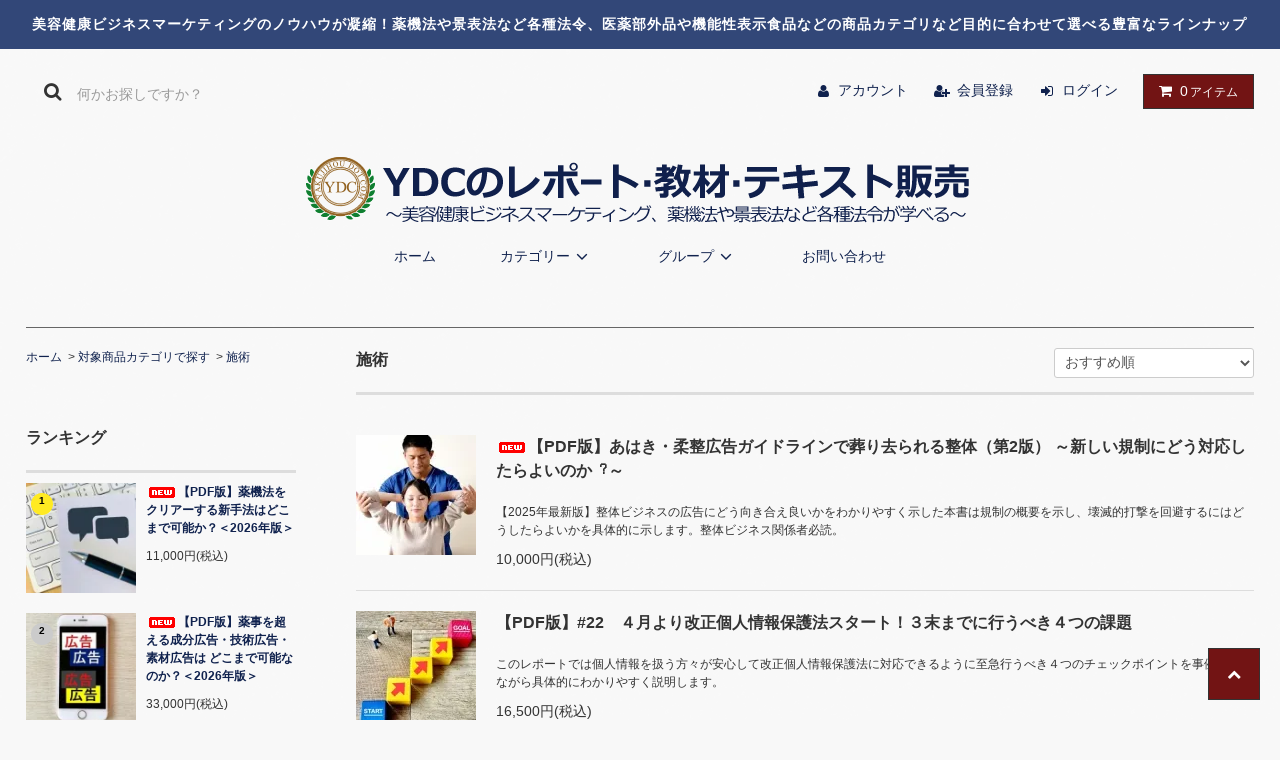

--- FILE ---
content_type: text/html; charset=EUC-JP
request_url: https://report.yakujihou.com/?mode=grp&gid=2884125
body_size: 17223
content:
<!DOCTYPE html PUBLIC "-//W3C//DTD XHTML 1.0 Transitional//EN" "http://www.w3.org/TR/xhtml1/DTD/xhtml1-transitional.dtd">
<html xmlns:og="http://ogp.me/ns#" xmlns:fb="http://www.facebook.com/2008/fbml" xmlns:mixi="http://mixi-platform.com/ns#" xmlns="http://www.w3.org/1999/xhtml" xml:lang="ja" lang="ja" dir="ltr">
<head>
<meta http-equiv="content-type" content="text/html; charset=euc-jp" />
<meta http-equiv="X-UA-Compatible" content="IE=edge,chrome=1" />
<title>施術 - YDCのレポート・教材・テキスト販売</title>
<meta name="Keywords" content="施術,マッサージ,エステ,セラピー,指圧,鍼灸,レポート販売,テキスト販売,ダウンロード販売" />
<meta name="Description" content="施術が対象となる商品のレポート、教材、テキストを探したい方はこちらのページからどうぞ" />
<meta name="Author" content="(株)薬事法ドットコム" />
<meta name="Copyright" content="(株)薬事法ドットコム" />
<meta http-equiv="content-style-type" content="text/css" />
<meta http-equiv="content-script-type" content="text/javascript" />
<link rel="stylesheet" href="https://report.yakujihou.com/css/framework/colormekit.css" type="text/css" />
<link rel="stylesheet" href="https://report.yakujihou.com/css/framework/colormekit-responsive.css" type="text/css" />
<link rel="stylesheet" href="https://img21.shop-pro.jp/PA01501/186/css/3/index.css?cmsp_timestamp=20240825231448" type="text/css" />

<link rel="alternate" type="application/rss+xml" title="rss" href="https://report.yakujihou.com/?mode=rss" />
<link rel="shortcut icon" href="https://img21.shop-pro.jp/PA01501/186/favicon.ico?cmsp_timestamp=20240903123003" />
<script type="text/javascript" src="//ajax.googleapis.com/ajax/libs/jquery/1.11.0/jquery.min.js" ></script>
<meta property="og:title" content="施術 - YDCのレポート・教材・テキスト販売" />
<meta property="og:description" content="施術が対象となる商品のレポート、教材、テキストを探したい方はこちらのページからどうぞ" />
<meta property="og:url" content="https://report.yakujihou.com?mode=grp&gid=2884125" />
<meta property="og:site_name" content="YDCのレポート・教材・テキスト販売" />
<meta property="og:image" content=""/>
<meta name="viewport" content="width=device-width, initial-scale=1.0">


<script>
  var Colorme = {"page":"product_list","shop":{"account_id":"PA01501186","title":"YDC\u306e\u30ec\u30dd\u30fc\u30c8\u30fb\u6559\u6750\u30fb\u30c6\u30ad\u30b9\u30c8\u8ca9\u58f2"},"basket":{"total_price":0,"items":[]},"customer":{"id":null}};

  (function() {
    function insertScriptTags() {
      var scriptTagDetails = [{"src":"https:\/\/welcome-coupon.colorme.app\/js\/coupon.js?account_id=PA01501186","integrity":null}];
      var entry = document.getElementsByTagName('script')[0];

      scriptTagDetails.forEach(function(tagDetail) {
        var script = document.createElement('script');

        script.type = 'text/javascript';
        script.src = tagDetail.src;
        script.async = true;

        if( tagDetail.integrity ) {
          script.integrity = tagDetail.integrity;
          script.setAttribute('crossorigin', 'anonymous');
        }

        entry.parentNode.insertBefore(script, entry);
      })
    }

    window.addEventListener('load', insertScriptTags, false);
  })();
</script>

<script async src="https://www.googletagmanager.com/gtag/js?id=G-4QEC6Q9MJ9"></script>
<script>
  window.dataLayer = window.dataLayer || [];
  function gtag(){dataLayer.push(arguments);}
  gtag('js', new Date());
  
      gtag('config', 'G-4QEC6Q9MJ9', (function() {
      var config = {};
      if (Colorme && Colorme.customer && Colorme.customer.id != null) {
        config.user_id = Colorme.customer.id;
      }
      return config;
    })());
  
  </script><script async src="https://zen.one/analytics.js"></script>
</head>
<body>
<meta name="colorme-acc-payload" content="?st=1&pt=10033&ut=2884125&at=PA01501186&v=20260203024514&re=&cn=aa856905f10ac38b87365918024d1092" width="1" height="1" alt="" /><script>!function(){"use strict";Array.prototype.slice.call(document.getElementsByTagName("script")).filter((function(t){return t.src&&t.src.match(new RegExp("dist/acc-track.js$"))})).forEach((function(t){return document.body.removeChild(t)})),function t(c){var r=arguments.length>1&&void 0!==arguments[1]?arguments[1]:0;if(!(r>=c.length)){var e=document.createElement("script");e.onerror=function(){return t(c,r+1)},e.src="https://"+c[r]+"/dist/acc-track.js?rev=3",document.body.appendChild(e)}}(["acclog001.shop-pro.jp","acclog002.shop-pro.jp"])}();</script><link rel="stylesheet" href="https://img.shop-pro.jp/tmpl_js/81/font-awesome/css/font-awesome.min.css">
<script src="https://img.shop-pro.jp/tmpl_js/81/smoothscroll.js"></script>
<script src="https://img.shop-pro.jp/tmpl_js/81/jquery.ah-placeholder.js"></script>
<script src="https://img.shop-pro.jp/tmpl_js/81/utility.index.js"></script>

<div id="wrapper" class="wrapper">
	
	    

	

	
	
	    
    <header id="header">
      <nav class="toolbar">
        <ul class="toolbar__inner u-cf">
         <li class="toolbar__item toolbar__item--acount">
          <a href="https://report.yakujihou.com/?mode=myaccount">
						<div class="u-wrap">
							<i class="fa fa-user fa-lg"></i><span>アカウント</span></div></a>
        </li>
          <li class="toolbar__item toolbar__item--cart">
            <a href="https://report.yakujihou.com/cart/proxy/basket?shop_id=PA01501186&shop_domain=report.yakujihou.com">
              <div class="u-wrap">
                <i class="fa fa-shopping-cart fa-lg"></i>
                                  <span class="toolbar__item__count">0</span>
                              </div>
            </a>
          </li>
					 <li class="toolbar__item toolbar__item--menu">
            <a href="" class="u-toggle">
              <div class="u-wrap">
                <i class="fa fa-bars fa-lg"></i><span>メニュー</span>
              </div>
            </a>
          </li>
        </ul>
      </nav>
    </header>
    

  
	
	
	
	


	
	
	
	
	
  <div class="promo__seciton">
    <div class="promo container">



                <p class="promo__text spt50">美容健康ビジネスマーケティングのノウハウが凝縮！薬機法や景表法など各種法令、医薬部外品や機能性表示食品などの商品カテゴリなど目的に合わせて選べる豊富なラインナップ</p>
    


    </div>
  </div>
  <div id="header" class="header__section container">
    <div class="clearfix">
      <form action="https://report.yakujihou.com/" method="GET" class="header-search">
        <input type="hidden" name="mode" value="srh" />
        <i class="fa fa-search fa-lg fa-fw"></i>
        <input type="text" name="keyword" placeholder="何かお探しですか？" class="header-search__box" />
      </form>
      <ul class="header-tools fa-ul">
        <li class="header-tools__unit">
          <a href="https://report.yakujihou.com/?mode=myaccount"><i class="fa fa-user fa-li"></i>アカウント</a>
        </li>
                                            <li class="header-tools__unit">
                <a href="https://report.yakujihou.com/customer/signup/new"><i class="fa fa-user-plus fa-li"></i>会員登録</a>
              </li>
                        <li class="header-tools__unit">
              <a href="https://report.yakujihou.com/?mode=login&shop_back_url=https%3A%2F%2Freport.yakujihou.com%2F"><i class="fa fa-sign-in fa-li"></i>ログイン</a>
            </li>
                          <li class="header-tools__unit header-tools__unit-cart">
          <a href="https://report.yakujihou.com/cart/proxy/basket?shop_id=PA01501186&shop_domain=report.yakujihou.com" class="btn btn-primary header-tools__btn">
            <i class="fa fa-shopping-cart fa-li"></i>
            <span class="header-tools__count">0</span>アイテム
          </a>
        </li>
      </ul>
    </div>
          <h1 class="header__logo-img">
        <a href="./"><img src="https://img21.shop-pro.jp/PA01501/186/PA01501186.png?cmsp_timestamp=20240903123003" alt="YDCのレポート・教材・テキスト販売" /></a>
      </h1>
        <ul class="header-gnavi">
      <li class="header-gnavi__unit">
        <a href="./" class="header-gnavi__link">ホーム</a>
      </li>
                        <li class="header-gnavi__unit">
            <a href="javascript:void(0)" class="header-gnavi__link">カテゴリー<i class="fa fa-angle-down fa-lg fa-fw"></i></a>
            <ul class="mega-navi">
                      <li class="mega-navi__unit">
                <a href="https://report.yakujihou.com/?mode=cate&cbid=2872835&csid=0" class="mega-navi__link">
                  PDF（ダウンロード）
                </a>
              </li>
                                    <li class="mega-navi__unit">
                <a href="https://report.yakujihou.com/?mode=cate&cbid=2872843&csid=0" class="mega-navi__link">
                  バインダー（郵送）
                </a>
              </li>
                                    <li class="mega-navi__unit">
                <a href="https://report.yakujihou.com/?mode=cate&cbid=2874025&csid=0" class="mega-navi__link">
                  PDF+動画（ダウンロード）
                </a>
              </li>
                    </ul>
          </li>
                                      <li class="header-gnavi__unit">
            <a href="javascript:void(0)" class="header-gnavi__link">グループ<i class="fa fa-angle-down fa-lg fa-fw"></i></a>
            <ul class="mega-navi">
                      <li class="mega-navi__unit">
                <a href="https://report.yakujihou.com/?mode=grp&gid=2878414" class="mega-navi__link">
                  法令別で探す
                </a>
              </li>
                                    <li class="mega-navi__unit">
                <a href="https://report.yakujihou.com/?mode=grp&gid=2878419" class="mega-navi__link">
                  対象商品カテゴリで探す
                </a>
              </li>
                                    <li class="mega-navi__unit">
                <a href="https://report.yakujihou.com/?mode=grp&gid=2878424" class="mega-navi__link">
                  目的別で探す
                </a>
              </li>
                    </ul>
          </li>
                                      <li class="header-gnavi__unit">
        <a href="https://ydcreport.shop-pro.jp/customer/inquiries/new" class="header-gnavi__link">お問い合わせ</a>
      </li>
    </ul>
  </div>
    <div id="main" class="main__section main__section--product main__section--product_list container">
		
		
	
		
		
		
		
		
		
		
		
		
		
		
		
    <div class="mainflex clearfix mar-b--60">
      <div id="sidebar" class="sidebar__section">
                  
	      <div class="section__block breadcrumb__section">
        <ul class="breadcrumb-list inline inline2 txt--md">
          <li class="breadcrumb-list__unit"><a href="./">ホーム</a></li>
                                    <li class="breadcrumb-list__unit">&nbsp;&gt;&nbsp;<a href="https://report.yakujihou.com/?mode=grp&gid=2878419">対象商品カテゴリで探す</a></li>
                          <li class="breadcrumb-list__unit">&nbsp;&gt;&nbsp;<a href="https://report.yakujihou.com/?mode=grp&gid=2884125">施術</a></li>
                              </ul>
      </div>
        				
				
				
				
            <div class="section__block menu__section">
              <h2 class="section__title-h2">ランキング</h2>
              <ul class="menu-list menu-list--more-prd">
                                  <li class="product-list__unit product-list__unit--sidebar clearfix">
                    <div class="pull-left width--110">
                      <span class="rank-box rank-box--sidebar">
                        <span class="rank-number rank-number--sidebar txt--sm rank-number-color--1">1</span>
                      </span>
                      <a href="?pid=190131069" class="product-list__link">
                                                  <img src="https://img21.shop-pro.jp/PA01501/186/product/190131069_th.jpg?cmsp_timestamp=20260115113705" alt="<img class='new_mark_img1' src='https://img.shop-pro.jp/img/new/icons5.gif' style='border:none;display:inline;margin:0px;padding:0px;width:auto;' />【PDF版】薬機法をクリアーする新手法はどこまで可能か？＜2026年版＞" class="product-list__image product-list__image--sm" />
                                              </a>
                    </div>
                    <div class="pull-right width--160">
                      <a href="?pid=190131069" class="product-list__name product-list__name--sidebar product-list__text txt--md">
                        <img class='new_mark_img1' src='https://img.shop-pro.jp/img/new/icons5.gif' style='border:none;display:inline;margin:0px;padding:0px;width:auto;' />【PDF版】薬機法をクリアーする新手法はどこまで可能か？＜2026年版＞
                      </a>
                      <p class="product-list__prices product-list__prices--sidebar txt--md">
                                                                            <span class="product-list__price product-list__text">
                            11,000円(税込)
                          </span>
                                                                        </p>
                    </div>
                  </li>
                                  <li class="product-list__unit product-list__unit--sidebar clearfix">
                    <div class="pull-left width--110">
                      <span class="rank-box rank-box--sidebar">
                        <span class="rank-number rank-number--sidebar txt--sm rank-number-color--2">2</span>
                      </span>
                      <a href="?pid=190133087" class="product-list__link">
                                                  <img src="https://img21.shop-pro.jp/PA01501/186/product/190133087_th.jpg?cmsp_timestamp=20260115123121" alt="<img class='new_mark_img1' src='https://img.shop-pro.jp/img/new/icons5.gif' style='border:none;display:inline;margin:0px;padding:0px;width:auto;' />【PDF版】薬事を超える成分広告・技術広告・素材広告は どこまで可能なのか？＜2026年版＞" class="product-list__image product-list__image--sm" />
                                              </a>
                    </div>
                    <div class="pull-right width--160">
                      <a href="?pid=190133087" class="product-list__name product-list__name--sidebar product-list__text txt--md">
                        <img class='new_mark_img1' src='https://img.shop-pro.jp/img/new/icons5.gif' style='border:none;display:inline;margin:0px;padding:0px;width:auto;' />【PDF版】薬事を超える成分広告・技術広告・素材広告は どこまで可能なのか？＜2026年版＞
                      </a>
                      <p class="product-list__prices product-list__prices--sidebar txt--md">
                                                                            <span class="product-list__price product-list__text">
                            33,000円(税込)
                          </span>
                                                                        </p>
                    </div>
                  </li>
                                  <li class="product-list__unit product-list__unit--sidebar clearfix">
                    <div class="pull-left width--110">
                      <span class="rank-box rank-box--sidebar">
                        <span class="rank-number rank-number--sidebar txt--sm rank-number-color--3">3</span>
                      </span>
                      <a href="?pid=190133748" class="product-list__link">
                                                  <img src="https://img21.shop-pro.jp/PA01501/186/product/190133748_th.jpg?cmsp_timestamp=20260115132020" alt="<img class='new_mark_img1' src='https://img.shop-pro.jp/img/new/icons5.gif' style='border:none;display:inline;margin:0px;padding:0px;width:auto;' />【PDF版】「広告の実際」・「適正広告基準」・「ガイドライン」 完全ガイドブック＜2026年版＞" class="product-list__image product-list__image--sm" />
                                              </a>
                    </div>
                    <div class="pull-right width--160">
                      <a href="?pid=190133748" class="product-list__name product-list__name--sidebar product-list__text txt--md">
                        <img class='new_mark_img1' src='https://img.shop-pro.jp/img/new/icons5.gif' style='border:none;display:inline;margin:0px;padding:0px;width:auto;' />【PDF版】「広告の実際」・「適正広告基準」・「ガイドライン」 完全ガイドブック＜2026年版＞
                      </a>
                      <p class="product-list__prices product-list__prices--sidebar txt--md">
                                                                            <span class="product-list__price product-list__text">
                            16,500円(税込)
                          </span>
                                                                        </p>
                    </div>
                  </li>
                                  <li class="product-list__unit product-list__unit--sidebar clearfix">
                    <div class="pull-left width--110">
                      <span class="rank-box rank-box--sidebar">
                        <span class="rank-number rank-number--sidebar txt--sm rank-number-color--4">4</span>
                      </span>
                      <a href="?pid=190135516" class="product-list__link">
                                                  <img src="https://img21.shop-pro.jp/PA01501/186/product/190135516_th.jpg?cmsp_timestamp=20260115143432" alt="<img class='new_mark_img1' src='https://img.shop-pro.jp/img/new/icons5.gif' style='border:none;display:inline;margin:0px;padding:0px;width:auto;' />【バインダー版】「広告の実際」・「適正広告基準」・「ガイドライン」完全ガイドブック＜2026年版＞（※別途送料）" class="product-list__image product-list__image--sm" />
                                              </a>
                    </div>
                    <div class="pull-right width--160">
                      <a href="?pid=190135516" class="product-list__name product-list__name--sidebar product-list__text txt--md">
                        <img class='new_mark_img1' src='https://img.shop-pro.jp/img/new/icons5.gif' style='border:none;display:inline;margin:0px;padding:0px;width:auto;' />【バインダー版】「広告の実際」・「適正広告基準」・「ガイドライン」完全ガイドブック＜2026年版＞（※別途送料）
                      </a>
                      <p class="product-list__prices product-list__prices--sidebar txt--md">
                                                                            <span class="product-list__price product-list__text">
                            16,500円(税込)
                          </span>
                                                                        </p>
                    </div>
                  </li>
                                  <li class="product-list__unit product-list__unit--sidebar clearfix">
                    <div class="pull-left width--110">
                      <span class="rank-box rank-box--sidebar">
                        <span class="rank-number rank-number--sidebar txt--sm rank-number-color--5">5</span>
                      </span>
                      <a href="?pid=190135615" class="product-list__link">
                                                  <img src="https://img21.shop-pro.jp/PA01501/186/product/190135615_th.jpg?cmsp_timestamp=20260115144040" alt="<img class='new_mark_img1' src='https://img.shop-pro.jp/img/new/icons5.gif' style='border:none;display:inline;margin:0px;padding:0px;width:auto;' />【バインダー版】薬事を超える成分広告・技術広告・素材広告はどこまで可能なのか？＜2026年版＞（※別途送料）" class="product-list__image product-list__image--sm" />
                                              </a>
                    </div>
                    <div class="pull-right width--160">
                      <a href="?pid=190135615" class="product-list__name product-list__name--sidebar product-list__text txt--md">
                        <img class='new_mark_img1' src='https://img.shop-pro.jp/img/new/icons5.gif' style='border:none;display:inline;margin:0px;padding:0px;width:auto;' />【バインダー版】薬事を超える成分広告・技術広告・素材広告はどこまで可能なのか？＜2026年版＞（※別途送料）
                      </a>
                      <p class="product-list__prices product-list__prices--sidebar txt--md">
                                                                            <span class="product-list__price product-list__text">
                            33,000円(税込)
                          </span>
                                                                        </p>
                    </div>
                  </li>
                                  <li class="product-list__unit product-list__unit--sidebar clearfix hide">
                    <div class="pull-left width--110">
                      <span class="rank-box rank-box--sidebar">
                        <span class="rank-number rank-number--sidebar txt--sm rank-number-color--6">6</span>
                      </span>
                      <a href="?pid=190139374" class="product-list__link">
                                                  <img src="https://img21.shop-pro.jp/PA01501/186/product/190139374_th.jpg?cmsp_timestamp=20260115172718" alt="<img class='new_mark_img1' src='https://img.shop-pro.jp/img/new/icons5.gif' style='border:none;display:inline;margin:0px;padding:0px;width:auto;' />【PDF版】健食・化粧品・部外品 代替表現集 ―ＮＧ表現の替え方と戦略がわかります―＜2026年版＞" class="product-list__image product-list__image--sm" />
                                              </a>
                    </div>
                    <div class="pull-right width--160">
                      <a href="?pid=190139374" class="product-list__name product-list__name--sidebar product-list__text txt--md">
                        <img class='new_mark_img1' src='https://img.shop-pro.jp/img/new/icons5.gif' style='border:none;display:inline;margin:0px;padding:0px;width:auto;' />【PDF版】健食・化粧品・部外品 代替表現集 ―ＮＧ表現の替え方と戦略がわかります―＜2026年版＞
                      </a>
                      <p class="product-list__prices product-list__prices--sidebar txt--md">
                                                                            <span class="product-list__price product-list__text">
                            16,500円(税込)
                          </span>
                                                                        </p>
                    </div>
                  </li>
                                  <li class="product-list__unit product-list__unit--sidebar clearfix hide">
                    <div class="pull-left width--110">
                      <span class="rank-box rank-box--sidebar">
                        <span class="rank-number rank-number--sidebar txt--sm rank-number-color--7">7</span>
                      </span>
                      <a href="?pid=190139913" class="product-list__link">
                                                  <img src="https://img21.shop-pro.jp/PA01501/186/product/190139913_th.jpg?cmsp_timestamp=20260115174142" alt="<img class='new_mark_img1' src='https://img.shop-pro.jp/img/new/icons5.gif' style='border:none;display:inline;margin:0px;padding:0px;width:auto;' />【バインダー版】健食・化粧品・部外品 代替表現集 ―ＮＧ表現の替え方と戦略がわかります―＜2026年版＞（※別途送料）" class="product-list__image product-list__image--sm" />
                                              </a>
                    </div>
                    <div class="pull-right width--160">
                      <a href="?pid=190139913" class="product-list__name product-list__name--sidebar product-list__text txt--md">
                        <img class='new_mark_img1' src='https://img.shop-pro.jp/img/new/icons5.gif' style='border:none;display:inline;margin:0px;padding:0px;width:auto;' />【バインダー版】健食・化粧品・部外品 代替表現集 ―ＮＧ表現の替え方と戦略がわかります―＜2026年版＞（※別途送料）
                      </a>
                      <p class="product-list__prices product-list__prices--sidebar txt--md">
                                                                            <span class="product-list__price product-list__text">
                            16,500円(税込)
                          </span>
                                                                        </p>
                    </div>
                  </li>
                                  <li class="product-list__unit product-list__unit--sidebar clearfix hide">
                    <div class="pull-left width--110">
                      <span class="rank-box rank-box--sidebar">
                        <span class="rank-number rank-number--sidebar txt--sm rank-number-color--8">8</span>
                      </span>
                      <a href="?pid=190140092" class="product-list__link">
                                                  <img src="https://img21.shop-pro.jp/PA01501/186/product/190140092_th.jpg?cmsp_timestamp=20260120134451" alt="<img class='new_mark_img1' src='https://img.shop-pro.jp/img/new/icons5.gif' style='border:none;display:inline;margin:0px;padding:0px;width:auto;' />【PDF版】雑品・健康美容器具・医療機器 代替表現集 ―YDCサポートで年商1000倍―＜2026年版＞" class="product-list__image product-list__image--sm" />
                                              </a>
                    </div>
                    <div class="pull-right width--160">
                      <a href="?pid=190140092" class="product-list__name product-list__name--sidebar product-list__text txt--md">
                        <img class='new_mark_img1' src='https://img.shop-pro.jp/img/new/icons5.gif' style='border:none;display:inline;margin:0px;padding:0px;width:auto;' />【PDF版】雑品・健康美容器具・医療機器 代替表現集 ―YDCサポートで年商1000倍―＜2026年版＞
                      </a>
                      <p class="product-list__prices product-list__prices--sidebar txt--md">
                                                                            <span class="product-list__price product-list__text">
                            11,000円(税込)
                          </span>
                                                                        </p>
                    </div>
                  </li>
                                  <li class="product-list__unit product-list__unit--sidebar clearfix hide">
                    <div class="pull-left width--110">
                      <span class="rank-box rank-box--sidebar">
                        <span class="rank-number rank-number--sidebar txt--sm rank-number-color--9">9</span>
                      </span>
                      <a href="?pid=190140188" class="product-list__link">
                                                  <img src="https://img21.shop-pro.jp/PA01501/186/product/190140188_th.jpg?cmsp_timestamp=20260115180525" alt="<img class='new_mark_img1' src='https://img.shop-pro.jp/img/new/icons5.gif' style='border:none;display:inline;margin:0px;padding:0px;width:auto;' />【バインダー版】雑品・健康美容器具・医療機器 代替表現集 ―YDCサポートで年商1000倍―＜2026年版＞※別途送料）" class="product-list__image product-list__image--sm" />
                                              </a>
                    </div>
                    <div class="pull-right width--160">
                      <a href="?pid=190140188" class="product-list__name product-list__name--sidebar product-list__text txt--md">
                        <img class='new_mark_img1' src='https://img.shop-pro.jp/img/new/icons5.gif' style='border:none;display:inline;margin:0px;padding:0px;width:auto;' />【バインダー版】雑品・健康美容器具・医療機器 代替表現集 ―YDCサポートで年商1000倍―＜2026年版＞※別途送料）
                      </a>
                      <p class="product-list__prices product-list__prices--sidebar txt--md">
                                                                            <span class="product-list__price product-list__text">
                            11,000円(税込)
                          </span>
                                                                        </p>
                    </div>
                  </li>
                                  <li class="product-list__unit product-list__unit--sidebar clearfix hide">
                    <div class="pull-left width--110">
                      <span class="rank-box rank-box--sidebar">
                        <span class="rank-number rank-number--sidebar txt--sm rank-number-color--10">10</span>
                      </span>
                      <a href="?pid=190183723" class="product-list__link">
                                                  <img src="https://img21.shop-pro.jp/PA01501/186/product/190183723_th.jpg?cmsp_timestamp=20260119150508" alt="<img class='new_mark_img1' src='https://img.shop-pro.jp/img/new/icons5.gif' style='border:none;display:inline;margin:0px;padding:0px;width:auto;' />【バインダー版】ペット商品・医療 代替表現集 ―ペットフード・サプリ・ペットコスメ・デンタル・雑品・ ペット医療の攻め方がわかります―＜2026年版＞（※別途送料）" class="product-list__image product-list__image--sm" />
                                              </a>
                    </div>
                    <div class="pull-right width--160">
                      <a href="?pid=190183723" class="product-list__name product-list__name--sidebar product-list__text txt--md">
                        <img class='new_mark_img1' src='https://img.shop-pro.jp/img/new/icons5.gif' style='border:none;display:inline;margin:0px;padding:0px;width:auto;' />【バインダー版】ペット商品・医療 代替表現集 ―ペットフード・サプリ・ペットコスメ・デンタル・雑品・ ペット医療の攻め方がわかります―＜2026年版＞（※別途送料）
                      </a>
                      <p class="product-list__prices product-list__prices--sidebar txt--md">
                                                                            <span class="product-list__price product-list__text">
                            11,000円(税込)
                          </span>
                                                                        </p>
                    </div>
                  </li>
                                  <li class="product-list__unit product-list__unit--sidebar clearfix hide">
                    <div class="pull-left width--110">
                      <span class="rank-box rank-box--sidebar">
                        <span class="rank-number rank-number--sidebar txt--sm rank-number-color--11">11</span>
                      </span>
                      <a href="?pid=190184144" class="product-list__link">
                                                  <img src="https://img21.shop-pro.jp/PA01501/186/product/190184144_th.jpg?cmsp_timestamp=20260119171353" alt="<img class='new_mark_img1' src='https://img.shop-pro.jp/img/new/icons5.gif' style='border:none;display:inline;margin:0px;padding:0px;width:auto;' />【30％オフ】代替表現 実践マスターパック（【PDF版】健食・化粧品・部外品 代替表現集＜2026年版＞+【PDF版】雑品・健康美容器具・医療機器 代替表現集＜2026年版＞）" class="product-list__image product-list__image--sm" />
                                              </a>
                    </div>
                    <div class="pull-right width--160">
                      <a href="?pid=190184144" class="product-list__name product-list__name--sidebar product-list__text txt--md">
                        <img class='new_mark_img1' src='https://img.shop-pro.jp/img/new/icons5.gif' style='border:none;display:inline;margin:0px;padding:0px;width:auto;' />【30％オフ】代替表現 実践マスターパック（【PDF版】健食・化粧品・部外品 代替表現集＜2026年版＞+【PDF版】雑品・健康美容器具・医療機器 代替表現集＜2026年版＞）
                      </a>
                      <p class="product-list__prices product-list__prices--sidebar txt--md">
                                                                            <span class="product-list__price product-list__text">
                            19,250円(税込)
                          </span>
                                                                        </p>
                    </div>
                  </li>
                                  <li class="product-list__unit product-list__unit--sidebar clearfix hide">
                    <div class="pull-left width--110">
                      <span class="rank-box rank-box--sidebar">
                        <span class="rank-number rank-number--sidebar txt--sm rank-number-color--12">12</span>
                      </span>
                      <a href="?pid=190186114" class="product-list__link">
                                                  <img src="https://img21.shop-pro.jp/PA01501/186/product/190186114_th.jpg?cmsp_timestamp=20260119172910" alt="<img class='new_mark_img1' src='https://img.shop-pro.jp/img/new/icons5.gif' style='border:none;display:inline;margin:0px;padding:0px;width:auto;' />【30％オフ】薬事広告スターターキット（代替表現集２種/健食・化粧品・部外品・雑品・健康美容器具・医療機器+「広告の実際」・「適正広告基準」・「ガイドライン」完全ガイドブック）共にPDF、2026年版" class="product-list__image product-list__image--sm" />
                                              </a>
                    </div>
                    <div class="pull-right width--160">
                      <a href="?pid=190186114" class="product-list__name product-list__name--sidebar product-list__text txt--md">
                        <img class='new_mark_img1' src='https://img.shop-pro.jp/img/new/icons5.gif' style='border:none;display:inline;margin:0px;padding:0px;width:auto;' />【30％オフ】薬事広告スターターキット（代替表現集２種/健食・化粧品・部外品・雑品・健康美容器具・医療機器+「広告の実際」・「適正広告基準」・「ガイドライン」完全ガイドブック）共にPDF、2026年版
                      </a>
                      <p class="product-list__prices product-list__prices--sidebar txt--md">
                                                                            <span class="product-list__price product-list__text">
                            30,800円(税込)
                          </span>
                                                                        </p>
                    </div>
                  </li>
                                  <li class="product-list__unit product-list__unit--sidebar clearfix hide">
                    <div class="pull-left width--110">
                      <span class="rank-box rank-box--sidebar">
                        <span class="rank-number rank-number--sidebar txt--sm rank-number-color--13">13</span>
                      </span>
                      <a href="?pid=190186519" class="product-list__link">
                                                  <img src="https://img21.shop-pro.jp/PA01501/186/product/190186519_th.jpg?cmsp_timestamp=20260120104917" alt="<img class='new_mark_img1' src='https://img.shop-pro.jp/img/new/icons5.gif' style='border:none;display:inline;margin:0px;padding:0px;width:auto;' />【30％オフ】健康食品ビジネスグロースセット「薬事を超える成分広告･技術広告･素材広告はどこまで可能なのか？2026」+「まるわかり！健康食品･一般食品販売者必携/薬事から食品表示まで2025」PDF" class="product-list__image product-list__image--sm" />
                                              </a>
                    </div>
                    <div class="pull-right width--160">
                      <a href="?pid=190186519" class="product-list__name product-list__name--sidebar product-list__text txt--md">
                        <img class='new_mark_img1' src='https://img.shop-pro.jp/img/new/icons5.gif' style='border:none;display:inline;margin:0px;padding:0px;width:auto;' />【30％オフ】健康食品ビジネスグロースセット「薬事を超える成分広告･技術広告･素材広告はどこまで可能なのか？2026」+「まるわかり！健康食品･一般食品販売者必携/薬事から食品表示まで2025」PDF
                      </a>
                      <p class="product-list__prices product-list__prices--sidebar txt--md">
                                                                            <span class="product-list__price product-list__text">
                            30,800円(税込)
                          </span>
                                                                        </p>
                    </div>
                  </li>
                              </ul>
                              <div class="more-prd txt--r">
                  <span>もっと見る</span>
                </div>
                          </div>
                          
                              <div class="section__block menu__section">
              <h2 class="section__title-h2">カテゴリーから探す</h2>
              <ul class="menu-list category-list">
                          <li class="menu-list__unit category-list__unit">
                  <a href="https://report.yakujihou.com/?mode=cate&cbid=2872835&csid=0" class="menu-list__link">
                    <span class="menu-list__text">PDF（ダウンロード）</span>
                    <span class="menu-list__icon">
                      <i class="fa fa-angle-right"></i>
                    </span>
                  </a>
                </li>
                                            <li class="menu-list__unit category-list__unit">
                  <a href="https://report.yakujihou.com/?mode=cate&cbid=2872843&csid=0" class="menu-list__link">
                    <span class="menu-list__text">バインダー（郵送）</span>
                    <span class="menu-list__icon">
                      <i class="fa fa-angle-right"></i>
                    </span>
                  </a>
                </li>
                                            <li class="menu-list__unit category-list__unit">
                  <a href="https://report.yakujihou.com/?mode=cate&cbid=2874025&csid=0" class="menu-list__link">
                    <span class="menu-list__text">PDF+動画（ダウンロード）</span>
                    <span class="menu-list__icon">
                      <i class="fa fa-angle-right"></i>
                    </span>
                  </a>
                </li>
                        </ul>
            </div>
                          
        
                              <div class="section__block menu__section">
              <h2 class="section__title-h2">グループから探す</h2>
              <ul class="menu-list">
                          <li class="menu-list__unit">
                  <a href="https://report.yakujihou.com/?mode=grp&gid=2878414" class="menu-list__link">
                    <span class="menu-list__text">法令別で探す</span>
                    <span class="menu-list__icon">
                      <i class="fa fa-angle-right"></i>
                    </span>
                  </a>
                </li>
                                            <li class="menu-list__unit">
                  <a href="https://report.yakujihou.com/?mode=grp&gid=2878419" class="menu-list__link">
                    <span class="menu-list__text">対象商品カテゴリで探す</span>
                    <span class="menu-list__icon">
                      <i class="fa fa-angle-right"></i>
                    </span>
                  </a>
                </li>
                                            <li class="menu-list__unit">
                  <a href="https://report.yakujihou.com/?mode=grp&gid=2878424" class="menu-list__link">
                    <span class="menu-list__text">目的別で探す</span>
                    <span class="menu-list__icon">
                      <i class="fa fa-angle-right"></i>
                    </span>
                  </a>
                </li>
                        </ul>
            </div>
                          
				
				
<h2><strong>薬事法ドットコム有料レポート・教材販売サイトの使い方</strong></h2>

<p><br />
当サイトは、薬事法ドットコムが運営する有料レポート・教材販売サイトです。</p>

<p>いずれのレポートも、<u><a href="https://www.yakujihou.com/about/" target="_blank" title="顧問や提携先">顧問や提携先</a></u>に官僚OB・元検事長・政府委員・医師を据え、行政処分の対応・エビデンスづくりもバックアップしてきた実績と卓越した情報網に基づいたマル秘ノウハウ。</p>

<p>下記のような悩みを抱えている、美容健康ビジネス事業者やそれら事業者を支える広告代理店やマーケティング支援企業の道しるべとなることをお約束いたします。</p>
&nbsp;

<ul style="margin-left: 30px;">
	<li><span style="font-size:16px;"><strong>規制自体がよくわからない</strong></span></li>
	<li><span style="font-size:16px;"><strong>規制が実際にどう運用されているのかよくわからない</strong></span></li>
	<li><span style="font-size:16px;"><strong>規制を絡めてどういうマーケティング手法を組み立てればよいのかよくわからない</strong></span></li>
	<li><span style="font-size:16px;"><strong>しかし、確固たるニーズはあるので取り組みたい</strong></span></li>
</ul>
&nbsp;

<p>そんな方はぜひご活用ください。</p>
&nbsp;

<h2><strong>全22カテゴリの幅広いテーマを網羅</strong></h2>

<p>薬機法はもちろん、法令や商品、目的別に、22カテゴリにわたる幅広いテーマの有料レポートを用意。</p>

<p>美容健康ビジネスマーケティングのあらゆる悩みに対応します。<br />
&nbsp;</p>

<h3><strong>法令別カテゴリ</strong></h3>
<a href="../?mode=grp&amp;gid=2878415" title="薬機法（旧・薬事法）">薬機法（旧・薬事法）</a>｜<a href="../?mode=grp&amp;gid=2878416" title="景品表示法">景品表示法</a>｜<a href="../?mode=grp&amp;gid=2878418" title="健康増進法">健康増進法</a>｜<a href="../?mode=grp&amp;gid=2881222" title="医師法・医療法・医療広告ガイドライン">医師法・医療法・医療広告ガイドライン</a>｜<a href="../?mode=grp&amp;gid=2881223" title="あはき法">あはき法</a>｜<a href="../?mode=grp&amp;gid=2881224" title="特定商取引法">特定商取引法</a>｜<a href="../?mode=grp&amp;gid=2881225" title="食品表示法">食品表示法</a>｜<a href="../?mode=grp&amp;gid=2881226" title="その他（食品衛生法、PL法、個人情報保護法）">その他（食品衛生法、PL法、個人情報保護法）</a><br />
&nbsp;
<h3><strong>対象商品別カテゴリ</strong></h3>
<a href="../?mode=grp&amp;gid=2878421" title="健康食品">健康食品・機能性表示食品</a>｜<a href="../?mode=grp&amp;gid=2878422" title="化粧品">化粧品</a>｜<a href="../?mode=grp&amp;gid=2878423" title="医薬部外品">医薬部外品</a>｜<a href="../?mode=grp&amp;gid=2881227" title="医療機器">医療機器</a>｜<a href="../?mode=grp&amp;gid=2881228" title="医薬品">医薬品</a>｜<a href="../?mode=grp&amp;gid=2881229" title="雑品">雑品</a>｜<a href="../?mode=grp&amp;gid=2881230" title="診療">診療</a>｜<a href="../?mode=grp&amp;gid=2884125" title="施術">施術</a><br />
&nbsp;
<h3><strong>目的別カテゴリ</strong></h3>
<a href="https://report.yakujihou.com/?mode=grp&amp;gid=2878425">規制を理解したい</a>｜<a href="https://report.yakujihou.com/?mode=grp&amp;gid=2878426">ビジネスモデルを構築したい</a>｜<a href="https://report.yakujihou.com/?mode=grp&amp;gid=2878427">事例を知りたい</a>

<h3><strong>コンテンツタイプ別カテゴリ</strong></h3>
<a href="../?mode=cate&amp;cbid=2872835&amp;csid=0" title="PDF">PDF</a>｜<a href="../?mode=cate&amp;cbid=2872843&amp;csid=0" title="バインダー">バインダー</a>｜<a href="../?mode=cate&amp;cbid=2874025&amp;csid=0" title="PDF＋動画">PDF＋動画</a><br />
<br />
&nbsp;
<h2><strong>質問権3回付き</strong></h2>

<p>レポートに関する気になる点は、3回まで質問可能。</p>

<p>リーガルマーケティングの専門家が、個別に回答します（A4×1枚程度）。<br />
<br />
&nbsp;</p>

<h2><strong>翌年のアップデート版は、無料で提供（PDF版に限る）</strong></h2>

<p>レポートによっては、内容は随時アップデート。</p>

<p>アップデート版は、購入翌年までは無料で提供されます。&nbsp;<br />
<br />
</p>

<h2><strong>ポイントについて</strong></h2>

<p>1,000円ご購入ごとに10ポイント（＝10円）付与。<br />
※ポイントは会員登録された方のみ付与されます。<br />
※ポイントは会員の方がサイトにログインした状態でのみご利用いいただけます。<br />
<br />
</p>


<h2><strong>レビュー投稿について</strong></h2>

<p>ご購入商品に対してレビュー投稿いただき採用されると100ポイントプレゼント！<br />
※ご購入いただいた商品にのみレビュー投稿出来ます。<br />
<br />
</p>


<h2><strong>振込先について</strong></h2>
<p>
========================<br />
【金　融　機　関　名】みずほ銀行<br />
【　支　　店　　名　】渋谷中央支店<br />
【　口　座　種　別　】普通<br />
【　口　座　番　号　】1323432<br />
【　口　座　名　義　】ｶ)ﾔｸｼﾞﾎｳﾄﾞｯﾄｺﾑ<br />
========================<br />
<br />
========================<br />
【金　融　機　関　名】三井住友銀行<br />
【　支　　店　　名　】渋谷駅前支店<br />
【　口　座　種　別　】普通<br />
【　口　座　番　号　】4128749<br />
【　口　座　名　義　】ｶ)ﾔｸｼﾞﾎｳﾄﾞｯﾄｺﾑ<br />
========================<br />
<br />
振込手数料はお客様側にてご負担お願い申し上げます。<br />
</p>


<h2><strong>ダウンロード商品について</strong></h2>

<ul style="margin-left: 30px;">
<li>ダウンロードはご購入者様（ご使用者様）１名様のみが行ってください。</li>
<li>ダウンロードしたPDFの複製、二次配布は禁止させていただきます。</li>
<li>領収書の発行は購入者の名義でしかできませんので予めご了承ください。<br />
ご入金後に送付されるメールに、ご自身で発行できるリンクが記載されております。（受注番号と購入時に入力した電話番号が必要になります） </li>
</ul>
<br />                          
          <div class="section__block menu__section">
            <h2 class="section__title-h2">営業日カレンダー</h2>
            <div class="cal txt--md">
              <div class="cal__table">
                <table class="tbl_calendar">
    <caption>2026年2月</caption>
    <tr>
        <th class="sun">日</th>
        <th>月</th>
        <th>火</th>
        <th>水</th>
        <th>木</th>
        <th>金</th>
        <th class="sat">土</th>
    </tr>
    <tr>
<td class="sun" style="background-color: #FFF2F2; color: #DB5656;">1</td>
<td class="mon">2</td>
<td class="tue">3</td>
<td class="wed">4</td>
<td class="thu">5</td>
<td class="fri">6</td>
<td class="sat" style="background-color: #FFF2F2; color: #DB5656;">7</td>
</tr>
<tr>
<td class="sun" style="background-color: #FFF2F2; color: #DB5656;">8</td>
<td class="mon">9</td>
<td class="tue">10</td>
<td class="wed holiday" style="background-color: #FFF2F2; color: #DB5656;">11</td>
<td class="thu">12</td>
<td class="fri">13</td>
<td class="sat" style="background-color: #FFF2F2; color: #DB5656;">14</td>
</tr>
<tr>
<td class="sun" style="background-color: #FFF2F2; color: #DB5656;">15</td>
<td class="mon">16</td>
<td class="tue">17</td>
<td class="wed">18</td>
<td class="thu">19</td>
<td class="fri">20</td>
<td class="sat" style="background-color: #FFF2F2; color: #DB5656;">21</td>
</tr>
<tr>
<td class="sun" style="background-color: #FFF2F2; color: #DB5656;">22</td>
<td class="mon holiday" style="background-color: #FFF2F2; color: #DB5656;">23</td>
<td class="tue">24</td>
<td class="wed">25</td>
<td class="thu">26</td>
<td class="fri">27</td>
<td class="sat" style="background-color: #FFF2F2; color: #DB5656;">28</td>
</tr>
</table><table class="tbl_calendar">
    <caption>2026年3月</caption>
    <tr>
        <th class="sun">日</th>
        <th>月</th>
        <th>火</th>
        <th>水</th>
        <th>木</th>
        <th>金</th>
        <th class="sat">土</th>
    </tr>
    <tr>
<td class="sun" style="background-color: #FFF2F2; color: #DB5656;">1</td>
<td class="mon">2</td>
<td class="tue">3</td>
<td class="wed">4</td>
<td class="thu">5</td>
<td class="fri">6</td>
<td class="sat" style="background-color: #FFF2F2; color: #DB5656;">7</td>
</tr>
<tr>
<td class="sun" style="background-color: #FFF2F2; color: #DB5656;">8</td>
<td class="mon">9</td>
<td class="tue">10</td>
<td class="wed">11</td>
<td class="thu">12</td>
<td class="fri">13</td>
<td class="sat" style="background-color: #FFF2F2; color: #DB5656;">14</td>
</tr>
<tr>
<td class="sun" style="background-color: #FFF2F2; color: #DB5656;">15</td>
<td class="mon">16</td>
<td class="tue">17</td>
<td class="wed">18</td>
<td class="thu">19</td>
<td class="fri holiday" style="background-color: #FFF2F2; color: #DB5656;">20</td>
<td class="sat" style="background-color: #FFF2F2; color: #DB5656;">21</td>
</tr>
<tr>
<td class="sun" style="background-color: #FFF2F2; color: #DB5656;">22</td>
<td class="mon">23</td>
<td class="tue">24</td>
<td class="wed">25</td>
<td class="thu">26</td>
<td class="fri">27</td>
<td class="sat" style="background-color: #FFF2F2; color: #DB5656;">28</td>
</tr>
<tr>
<td class="sun" style="background-color: #FFF2F2; color: #DB5656;">29</td>
<td class="mon">30</td>
<td class="tue">31</td>
<td></td>
<td></td>
<td></td>
<td></td>
</tr>
</table>
              </div>
                              <div class="cal__memo">
                  営業時間：9：00～18：00
土日祝祭日休業
                </div>
                          </div>
          </div>
          
                          
          <div class="section__block menu__section">
            <h2 class="section__title-h2">モバイルショップ</h2>
            <div class="qrcode">
              <img src="https://img21.shop-pro.jp/PA01501/186/qrcode.jpg?cmsp_timestamp=20240903123003" />
            </div>
          </div>
          
        				
     <p class="mar-b--20"><a href="https://www.yakujihou.com/seminar/" target="_blank"><img src="https://img21.shop-pro.jp/PA01501/186/etc_base64/pbul36XKobw.jpg?cmsp_timestamp=20230724155408"></a></p>
			<p class="mar-b--20"><a href="https://ydc-edu.com/" target="_blank"><img src="https://img21.shop-pro.jp/PA01501/186/etc_base64/ZaXpobyly6XzpbA.jpg?cmsp_timestamp=20230724155408"></a></p>
			<p class="mar-b--20"><a href="https://www.yakujihou.com/yakujicheck/" target="_blank"><img src="https://img21.shop-pro.jp/PA01501/186/etc_base64/zPS79qXBpaelw6Wv.jpg?cmsp_timestamp=20230724160008"></a></p>
			</div>
      <div id="contents" class="contents__section">
        <div class="section__block product-list__section">
<h2 class="section__title-h2 mar-b--20">
          施術
      </h2>
	
	
		
	          	
		

	
	
      <div class="sort__section">
      <select class="sort--sub-layer" data-select="sub-layer">
        <option value="" selected>おすすめ順</option>
        <option value="?mode=grp&gid=2884125&sort=p" >価格順</option>
        <option value="?mode=grp&gid=2884125&sort=n" >新着順</option>
      </select>
    </div>
	
	


	
	
	
	
	

	
	
	
	
	
	
    <ul class="productbox_inner">
              <li><div class="first">
                          <img src="https://img21.shop-pro.jp/PA01501/186/product/185738827_th.jpg?cmsp_timestamp=20250327174030" alt="<img class='new_mark_img1' src='https://img.shop-pro.jp/img/new/icons5.gif' style='border:none;display:inline;margin:0px;padding:0px;width:auto;' />【PDF版】あはき・柔整広告ガイドラインで葬り去られる整体（第2版） ～新しい規制にどう対応したらよいのか&#65046;～" class="product-list__image" />
                      </div>
					  <div class="second">
            <p class="f-bold product-list__text txt--lg">
            <img class='new_mark_img1' src='https://img.shop-pro.jp/img/new/icons5.gif' style='border:none;display:inline;margin:0px;padding:0px;width:auto;' />【PDF版】あはき・柔整広告ガイドラインで葬り去られる整体（第2版） ～新しい規制にどう対応したらよいのか&#65046;～
          </p>
                      <p class="product-list__expl product-list__text txt--md">
              【2025年最新版】整体ビジネスの広告にどう向き合え良いかをわかりやすく示した本書は規制の概要を示し、壊滅的打撃を回避するにはどうしたらよいかを具体的に示します。整体ビジネス関係者必読。
            </p>
                    <p class="product-list__prices">
                                        <span class="product-list__price product-list__text">
                10,000円(税込)
              </span>
                                    </p></div><a href="?pid=185738827"></a>
        </li>
              <li><div class="first">
                          <img src="https://img21.shop-pro.jp/PA01501/186/product/176056013_th.jpg?cmsp_timestamp=20230720165910" alt="【PDF版】#22　４月より改正個人情報保護法スタート！３末までに行うべき４つの課題" class="product-list__image" />
                      </div>
					  <div class="second">
            <p class="f-bold product-list__text txt--lg">
            【PDF版】#22　４月より改正個人情報保護法スタート！３末までに行うべき４つの課題
          </p>
                      <p class="product-list__expl product-list__text txt--md">
              このレポートでは個人情報を扱う方々が安心して改正個人情報保護法に対応できるように至急行うべき４つのチェックポイントを事例を挙げながら具体的にわかりやすく説明します。
            </p>
                    <p class="product-list__prices">
                                        <span class="product-list__price product-list__text">
                16,500円(税込)
              </span>
                                    </p></div><a href="?pid=176056013"></a>
        </li>
              <li><div class="first">
                          <img src="https://img21.shop-pro.jp/PA01501/186/product/176003250_th.jpg?cmsp_timestamp=20230718175009" alt="【PDF版】1998年からの薬事法・景表法違反事例集―最新事例までカバー―＜刑事編＞ " class="product-list__image" />
                      </div>
					  <div class="second">
            <p class="f-bold product-list__text txt--lg">
            【PDF版】1998年からの薬事法・景表法違反事例集―最新事例までカバー―＜刑事編＞ 
          </p>
                      <p class="product-list__expl product-list__text txt--md">
              私どもが保有する1998年から2020年までの違反事例情報を集めたのがこの本です。 法律で言うと薬事法を中心に、景表法・特商法・医師法をカバーし、ビジネスで言うと、康美容の物販だけでなく、血液チェック、カイロエステなどの施術もカバーしています。 2021年以降につきましては、随時更新している本品ご購入者様専用サイトのURLをお知らせいたします。こちらは「刑事編」です。
            </p>
                    <p class="product-list__prices">
                                        <span class="product-list__price product-list__text">
                15,000円(税込)
              </span>
                                    </p></div><a href="?pid=176003250"></a>
        </li>
              <li><div class="first">
                          <img src="https://img21.shop-pro.jp/PA01501/186/product/176035773_th.jpg?cmsp_timestamp=20230719145415" alt="【PDF版】#2　整骨院・整体院・セラピーの売上を適法にUPさせるビジネスモデル[第2版]" class="product-list__image" />
                      </div>
					  <div class="second">
            <p class="f-bold product-list__text txt--lg">
            【PDF版】#2　整骨院・整体院・セラピーの売上を適法にUPさせるビジネスモデル[第2版]
          </p>
                      <p class="product-list__expl product-list__text txt--md">
              規制が不明確な整体やセラピーのルールと適法なプロモーション手法を明らかにし 講座の開設や物販まで視野に入れたビジネスモデルを示します 。整骨院・整体院・カイロプラクティシャン・セラピスト・ヒーラー・エステシャン等々にぜひ読んでいただきたいレポートです。
            </p>
                    <p class="product-list__prices">
                                        <span class="product-list__price product-list__text">
                55,000円(税込)
              </span>
                                    </p></div><a href="?pid=176035773"></a>
        </li>
              <li><div class="first">
                          <img src="https://img21.shop-pro.jp/PA01501/186/product/176116795_th.jpg?cmsp_timestamp=20230724124520" alt="【PDF+動画】#K. 体験談・口コミ捏造のリスクと対応策（※Googleアカウントが必要です）" class="product-list__image" />
                      </div>
					  <div class="second">
            <p class="f-bold product-list__text txt--lg">
            【PDF+動画】#K. 体験談・口コミ捏造のリスクと対応策（※Googleアカウントが必要です）
          </p>
                      <p class="product-list__expl product-list__text txt--md">
              これまで当たり前のように行われて来た感のある体験記・口コミ捏造は現在大きなリスクを抱えています。その内容を明らかにし、捏造とおさらばできる方法論 をご案内します。
            </p>
                    <p class="product-list__prices">
                                        <span class="product-list__price product-list__text">
                22,000円(税込)
              </span>
                                    </p></div><a href="?pid=176116795"></a>
        </li>
              <li><div class="first">
                          <img src="https://img21.shop-pro.jp/PA01501/186/product/176003385_th.jpg?cmsp_timestamp=20230718175211" alt="【PDF版】1998年からの薬事法・景表法違反事例集―最新事例までカバー―＜行政編＞ " class="product-list__image" />
                      </div>
					  <div class="second">
            <p class="f-bold product-list__text txt--lg">
            【PDF版】1998年からの薬事法・景表法違反事例集―最新事例までカバー―＜行政編＞ 
          </p>
                      <p class="product-list__expl product-list__text txt--md">
              私どもが保有する1998年から2020年までの違反事例情報を集めたのがこの本です。 法律で言うと薬事法を中心に、景表法・特商法・医師法をカバーし、ビジネスで言うと、康美容の物販だけでなく、血液チェック、カイロエステなどの施術もカバーしています。 2021年以降につきましては、随時更新している本品ご購入者様専用サイトのURLをお知らせいたします。こちらは「行政編」です。
            </p>
                    <p class="product-list__prices">
                                        <span class="product-list__price product-list__text">
                15,000円(税込)
              </span>
                                    </p></div><a href="?pid=176003385"></a>
        </li>
              <li><div class="first">
                          <img src="https://img21.shop-pro.jp/PA01501/186/product/176002257_th.jpg?cmsp_timestamp=20230718174313" alt="【PDF版】1998年からの薬事法・景表法違反事例集―最新事例までカバー―＜刑事編・行政編セット ＞ " class="product-list__image" />
                      </div>
					  <div class="second">
            <p class="f-bold product-list__text txt--lg">
            【PDF版】1998年からの薬事法・景表法違反事例集―最新事例までカバー―＜刑事編・行政編セット ＞ 
          </p>
                      <p class="product-list__expl product-list__text txt--md">
              私どもが保有する1998年から2020年までの違反事例情報を集めたのがこの本です。 法律で言うと薬事法を中心に、景表法・特商法・医師法をカバーし、ビジネスで言うと、康美容の物販だけでなく、血液チェック、カイロエステなどの施術もカバーしています。 2021年以降につきましては、随時更新している本品ご購入者様専用サイトのURLをお知らせいたします。お得な「刑事編」と「行政編」のセットです。
            </p>
                    <p class="product-list__prices">
                                        <span class="product-list__price product-list__text">
                25,000円(税込)
              </span>
                                    </p></div><a href="?pid=176002257"></a>
        </li>
          </ul>
    
	
    
    <div class="pagenation">
      <div class="pagenation-prev">
                  <span class="disabled">&lt; 前のページ</span>
              </div>
      <div class="pagenation-next">
                  <span class="disabled">次のページ &gt;</span>
              </div>
      <div class="pagenation-pos">
        全<span class="pagenation-pos__number">7</span>件&nbsp;[&nbsp;1-7&nbsp;]
      </div>
    </div>
    
        </div>

				<h2 class="section__title-h2 mar-b--20">法令別で探す</h2>
<ul class="sub-lista">
<li><a href="?mode=grp&amp;gid=2878415">薬機法（旧薬事法）</a></li>
<li><a href="?mode=grp&amp;gid=2878416">景品表示法</a></li>
<li><a href="?mode=grp&amp;gid=2878418">健康増進法</a></li>
<li><a href="?mode=grp&amp;gid=2881222">医師法・医療法・医療広告ガイドライン</a></li>
<li><a href="?mode=grp&amp;gid=2881223">あはき法</a></li>
<li><a href="?mode=grp&amp;gid=2881224">特定商取引法</a></li>
<li><a href="?mode=grp&amp;gid=2881225">食品表示法</a></li>
<li><a href="?mode=grp&amp;gid=2881226">その他（食品衛生法、PL法、個人情報保護法）</a></li>
</ul>
<h2 class="section__title-h2 mar-b--20">対象商品カテゴリで探す</h2>
<ul class="sub-lista">
<li><a href="?mode=grp&amp;gid=2878421">健康食品・機能性表示食品</a></li>
<li><a href="?mode=grp&amp;gid=2878422">化粧品</a></li>
<li><a href="?mode=grp&amp;gid=2878423">医薬部外品</a></li>
<li><a href="?mode=grp&amp;gid=2881227">医療機器</a></li>
<li><a href="?mode=grp&amp;gid=2881228">医薬品</a></li>
<li><a href="?mode=grp&amp;gid=2881229">雑品</a></li>
<li><a href="?mode=grp&amp;gid=2881230">診療</a></li>
<li><a href="?mode=grp&amp;gid=2884125">施術</a></li>
</ul>
<h2 class="section__title-h2 mar-b--20">目的別で探す</h2>
<ul class="sub-lista">
<li><a href="?mode=grp&amp;gid=2878425">規制を理解したい</a></li>
<li><a href="?mode=grp&amp;gid=2878426">ビジネスモデルを構築したい</a></li>
<li><a href="?mode=grp&amp;gid=2878427">事例を知りたい</a></li>
</ul>
  <div class="section__block recommend__section">
    <h2 class="section__title-h2">おすすめ商品</h2>
    <ul class="product-list recommend-list">
              <li class="product-list__unit product-list__unit-md">
          <a href="?pid=190131069" class="product-list__link">
                          <img src="https://img21.shop-pro.jp/PA01501/186/product/190131069_th.jpg?cmsp_timestamp=20260115113705" alt="<img class='new_mark_img1' src='https://img.shop-pro.jp/img/new/icons5.gif' style='border:none;display:inline;margin:0px;padding:0px;width:auto;' />【PDF版】薬機法をクリアーする新手法はどこまで可能か？＜2026年版＞" class="product-list__image" />
                      </a>
          <a href="?pid=190131069" class="product-list__name product-list__text txt--md">
            <img class='new_mark_img1' src='https://img.shop-pro.jp/img/new/icons5.gif' style='border:none;display:inline;margin:0px;padding:0px;width:auto;' />【PDF版】薬機法をクリアーする新手法はどこまで可能か？＜2026年版＞
          </a>
                      <p class="product-list__expl product-list__text txt--md">
              2026年最新版！このテキストでは、薬事法をクリアーするために３つの新手法を提示します。～N-NOSE・アミノインデックス・非医療機器型 オキシパルスメーター・妊活おりものシート・Fitbit・Personal ONE・3.28ガイドライン～ 全63P
            </p>
                    <p class="product-list__prices txt--md">
                                        <span class="product-list__price product-list__text">
                11,000円(税込)
              </span>
                                    </p>
        </li>
              <li class="product-list__unit product-list__unit-md">
          <a href="?pid=190133087" class="product-list__link">
                          <img src="https://img21.shop-pro.jp/PA01501/186/product/190133087_th.jpg?cmsp_timestamp=20260115123121" alt="<img class='new_mark_img1' src='https://img.shop-pro.jp/img/new/icons5.gif' style='border:none;display:inline;margin:0px;padding:0px;width:auto;' />【PDF版】薬事を超える成分広告・技術広告・素材広告は どこまで可能なのか？＜2026年版＞" class="product-list__image" />
                      </a>
          <a href="?pid=190133087" class="product-list__name product-list__text txt--md">
            <img class='new_mark_img1' src='https://img.shop-pro.jp/img/new/icons5.gif' style='border:none;display:inline;margin:0px;padding:0px;width:auto;' />【PDF版】薬事を超える成分広告・技術広告・素材広告は どこまで可能なのか？＜2026年版＞
          </a>
                      <p class="product-list__expl product-list__text txt--md">
              最新2026年版！ヒット作「薬事を超える成分広告・技術広告・素材広告はどこまで可能なのか？」に新たな内容を追加した最新テキストです。全118ページ。
            </p>
                    <p class="product-list__prices txt--md">
                                        <span class="product-list__price product-list__text">
                33,000円(税込)
              </span>
                                    </p>
        </li>
              <li class="product-list__unit product-list__unit-md">
          <a href="?pid=190133748" class="product-list__link">
                          <img src="https://img21.shop-pro.jp/PA01501/186/product/190133748_th.jpg?cmsp_timestamp=20260115132020" alt="<img class='new_mark_img1' src='https://img.shop-pro.jp/img/new/icons5.gif' style='border:none;display:inline;margin:0px;padding:0px;width:auto;' />【PDF版】「広告の実際」・「適正広告基準」・「ガイドライン」 完全ガイドブック＜2026年版＞" class="product-list__image" />
                      </a>
          <a href="?pid=190133748" class="product-list__name product-list__text txt--md">
            <img class='new_mark_img1' src='https://img.shop-pro.jp/img/new/icons5.gif' style='border:none;display:inline;margin:0px;padding:0px;width:auto;' />【PDF版】「広告の実際」・「適正広告基準」・「ガイドライン」 完全ガイドブック＜2026年版＞
          </a>
                      <p class="product-list__expl product-list__text txt--md">
              最新2026年版！行政官の誰もが持っている虎の巻「広告の実際」の完全ガイドブック。 廃刊になった「広告の実際」を盛り込んだ内容になっていますのでお手元に「広告の実際」はなくても大丈夫。化粧品・部外品・医療機器、医薬品の法的規制に関し万全の備えが可能になる全220ページ。
            </p>
                    <p class="product-list__prices txt--md">
                                        <span class="product-list__price product-list__text">
                16,500円(税込)
              </span>
                                    </p>
        </li>
              <li class="product-list__unit product-list__unit-md">
          <a href="?pid=190135516" class="product-list__link">
                          <img src="https://img21.shop-pro.jp/PA01501/186/product/190135516_th.jpg?cmsp_timestamp=20260115143432" alt="<img class='new_mark_img1' src='https://img.shop-pro.jp/img/new/icons5.gif' style='border:none;display:inline;margin:0px;padding:0px;width:auto;' />【バインダー版】「広告の実際」・「適正広告基準」・「ガイドライン」完全ガイドブック＜2026年版＞（※別途送料）" class="product-list__image" />
                      </a>
          <a href="?pid=190135516" class="product-list__name product-list__text txt--md">
            <img class='new_mark_img1' src='https://img.shop-pro.jp/img/new/icons5.gif' style='border:none;display:inline;margin:0px;padding:0px;width:auto;' />【バインダー版】「広告の実際」・「適正広告基準」・「ガイドライン」完全ガイドブック＜2026年版＞（※別途送料）
          </a>
                      <p class="product-list__expl product-list__text txt--md">
              最新2026年版！行政官の誰もが持っている虎の巻「広告の実際」の完全ガイドブック。 廃刊になった「広告の実際」を盛り込んだ内容になっていますのでお手元に「広告の実際」はなくても大丈夫。化粧品・部外品・医療機器、医薬品の法的規制に関し万全の備えが可能になる全220ページ。
            </p>
                    <p class="product-list__prices txt--md">
                                        <span class="product-list__price product-list__text">
                16,500円(税込)
              </span>
                                    </p>
        </li>
              <li class="product-list__unit product-list__unit-md">
          <a href="?pid=190135615" class="product-list__link">
                          <img src="https://img21.shop-pro.jp/PA01501/186/product/190135615_th.jpg?cmsp_timestamp=20260115144040" alt="<img class='new_mark_img1' src='https://img.shop-pro.jp/img/new/icons5.gif' style='border:none;display:inline;margin:0px;padding:0px;width:auto;' />【バインダー版】薬事を超える成分広告・技術広告・素材広告はどこまで可能なのか？＜2026年版＞（※別途送料）" class="product-list__image" />
                      </a>
          <a href="?pid=190135615" class="product-list__name product-list__text txt--md">
            <img class='new_mark_img1' src='https://img.shop-pro.jp/img/new/icons5.gif' style='border:none;display:inline;margin:0px;padding:0px;width:auto;' />【バインダー版】薬事を超える成分広告・技術広告・素材広告はどこまで可能なのか？＜2026年版＞（※別途送料）
          </a>
                      <p class="product-list__expl product-list__text txt--md">
              最新2026年版！ヒット作「薬事を超える成分広告・技術広告・素材広告はどこまで可能なのか？」に新たな内容を追加した最新テキストです。全118ページ。
            </p>
                    <p class="product-list__prices txt--md">
                                        <span class="product-list__price product-list__text">
                33,000円(税込)
              </span>
                                    </p>
        </li>
              <li class="product-list__unit product-list__unit-md">
          <a href="?pid=190139374" class="product-list__link">
                          <img src="https://img21.shop-pro.jp/PA01501/186/product/190139374_th.jpg?cmsp_timestamp=20260115172718" alt="<img class='new_mark_img1' src='https://img.shop-pro.jp/img/new/icons5.gif' style='border:none;display:inline;margin:0px;padding:0px;width:auto;' />【PDF版】健食・化粧品・部外品 代替表現集 ―ＮＧ表現の替え方と戦略がわかります―＜2026年版＞" class="product-list__image" />
                      </a>
          <a href="?pid=190139374" class="product-list__name product-list__text txt--md">
            <img class='new_mark_img1' src='https://img.shop-pro.jp/img/new/icons5.gif' style='border:none;display:inline;margin:0px;padding:0px;width:auto;' />【PDF版】健食・化粧品・部外品 代替表現集 ―ＮＧ表現の替え方と戦略がわかります―＜2026年版＞
          </a>
                      <p class="product-list__expl product-list__text txt--md">
              2026年最新版！年間約1000 件以上売れる大人気商品！健食、化粧品、部外品、その他もボリューム UP。クラウドファンディングやコピペ、著作権を追加しました。全271ページ。
            </p>
                    <p class="product-list__prices txt--md">
                                        <span class="product-list__price product-list__text">
                16,500円(税込)
              </span>
                                    </p>
        </li>
              <li class="product-list__unit product-list__unit-md">
          <a href="?pid=190139913" class="product-list__link">
                          <img src="https://img21.shop-pro.jp/PA01501/186/product/190139913_th.jpg?cmsp_timestamp=20260115174142" alt="<img class='new_mark_img1' src='https://img.shop-pro.jp/img/new/icons5.gif' style='border:none;display:inline;margin:0px;padding:0px;width:auto;' />【バインダー版】健食・化粧品・部外品 代替表現集 ―ＮＧ表現の替え方と戦略がわかります―＜2026年版＞（※別途送料）" class="product-list__image" />
                      </a>
          <a href="?pid=190139913" class="product-list__name product-list__text txt--md">
            <img class='new_mark_img1' src='https://img.shop-pro.jp/img/new/icons5.gif' style='border:none;display:inline;margin:0px;padding:0px;width:auto;' />【バインダー版】健食・化粧品・部外品 代替表現集 ―ＮＧ表現の替え方と戦略がわかります―＜2026年版＞（※別途送料）
          </a>
                      <p class="product-list__expl product-list__text txt--md">
              2026年最新版！年間約1000 件以上売れる大人気商品！健食、化粧品、部外品、その他もボリューム UP。クラウドファンディングやコピペ、著作権を追加しました。全271ページ。
            </p>
                    <p class="product-list__prices txt--md">
                                        <span class="product-list__price product-list__text">
                16,500円(税込)
              </span>
                                    </p>
        </li>
              <li class="product-list__unit product-list__unit-md">
          <a href="?pid=190140092" class="product-list__link">
                          <img src="https://img21.shop-pro.jp/PA01501/186/product/190140092_th.jpg?cmsp_timestamp=20260120134451" alt="<img class='new_mark_img1' src='https://img.shop-pro.jp/img/new/icons5.gif' style='border:none;display:inline;margin:0px;padding:0px;width:auto;' />【PDF版】雑品・健康美容器具・医療機器 代替表現集 ―YDCサポートで年商1000倍―＜2026年版＞" class="product-list__image" />
                      </a>
          <a href="?pid=190140092" class="product-list__name product-list__text txt--md">
            <img class='new_mark_img1' src='https://img.shop-pro.jp/img/new/icons5.gif' style='border:none;display:inline;margin:0px;padding:0px;width:auto;' />【PDF版】雑品・健康美容器具・医療機器 代替表現集 ―YDCサポートで年商1000倍―＜2026年版＞
          </a>
                      <p class="product-list__expl product-list__text txt--md">
              最新2026年版！口から摂取したり肌に塗ったりするもの以外で、顔にミストを浴びせる機器や、着る化粧品などボーダレスなものでお悩みの方にお勧め。広範な商品カテゴリーに対応し、指針を具体的に示す。消費者ニーズに合わせてヒット商品を生み出すための一冊！全129ページ。
            </p>
                    <p class="product-list__prices txt--md">
                                        <span class="product-list__price product-list__text">
                11,000円(税込)
              </span>
                                    </p>
        </li>
              <li class="product-list__unit product-list__unit-md">
          <a href="?pid=190140188" class="product-list__link">
                          <img src="https://img21.shop-pro.jp/PA01501/186/product/190140188_th.jpg?cmsp_timestamp=20260115180525" alt="<img class='new_mark_img1' src='https://img.shop-pro.jp/img/new/icons5.gif' style='border:none;display:inline;margin:0px;padding:0px;width:auto;' />【バインダー版】雑品・健康美容器具・医療機器 代替表現集 ―YDCサポートで年商1000倍―＜2026年版＞※別途送料）" class="product-list__image" />
                      </a>
          <a href="?pid=190140188" class="product-list__name product-list__text txt--md">
            <img class='new_mark_img1' src='https://img.shop-pro.jp/img/new/icons5.gif' style='border:none;display:inline;margin:0px;padding:0px;width:auto;' />【バインダー版】雑品・健康美容器具・医療機器 代替表現集 ―YDCサポートで年商1000倍―＜2026年版＞※別途送料）
          </a>
                      <p class="product-list__expl product-list__text txt--md">
              最新2026年版！口から摂取したり肌に塗ったりするもの以外で、顔にミストを浴びせる機器や、着る化粧品などボーダレスなものでお悩みの方にお勧め。広範な商品カテゴリーに対応し、指針を具体的に示す。消費者ニーズに合わせてヒット商品を生み出すための一冊！全129ページ。
            </p>
                    <p class="product-list__prices txt--md">
                                        <span class="product-list__price product-list__text">
                11,000円(税込)
              </span>
                                    </p>
        </li>
              <li class="product-list__unit product-list__unit-md">
          <a href="?pid=190183380" class="product-list__link">
                          <img src="https://img21.shop-pro.jp/PA01501/186/product/190183380_th.jpg?cmsp_timestamp=20260119144345" alt="<img class='new_mark_img1' src='https://img.shop-pro.jp/img/new/icons5.gif' style='border:none;display:inline;margin:0px;padding:0px;width:auto;' />【PDF版】ペット商品・医療 代替表現集 ―ペットフード・サプリ・ペットコスメ・デンタル・雑品・ ペット医療の攻め方がわかります―＜2026年版＞" class="product-list__image" />
                      </a>
          <a href="?pid=190183380" class="product-list__name product-list__text txt--md">
            <img class='new_mark_img1' src='https://img.shop-pro.jp/img/new/icons5.gif' style='border:none;display:inline;margin:0px;padding:0px;width:auto;' />【PDF版】ペット商品・医療 代替表現集 ―ペットフード・サプリ・ペットコスメ・デンタル・雑品・ ペット医療の攻め方がわかります―＜2026年版＞
          </a>
                      <p class="product-list__expl product-list__text txt--md">
              【2026年最新版】現在ニーズが上がる一方のペットビジネス向け代替表現集。このテキストで攻め方をマスターすれば、言いたいことはほぼ全て薬機法に違反することなく訴求可能です。全99ページ。
            </p>
                    <p class="product-list__prices txt--md">
                                        <span class="product-list__price product-list__text">
                11,000円(税込)
              </span>
                                    </p>
        </li>
              <li class="product-list__unit product-list__unit-md">
          <a href="?pid=190183723" class="product-list__link">
                          <img src="https://img21.shop-pro.jp/PA01501/186/product/190183723_th.jpg?cmsp_timestamp=20260119150508" alt="<img class='new_mark_img1' src='https://img.shop-pro.jp/img/new/icons5.gif' style='border:none;display:inline;margin:0px;padding:0px;width:auto;' />【バインダー版】ペット商品・医療 代替表現集 ―ペットフード・サプリ・ペットコスメ・デンタル・雑品・ ペット医療の攻め方がわかります―＜2026年版＞（※別途送料）" class="product-list__image" />
                      </a>
          <a href="?pid=190183723" class="product-list__name product-list__text txt--md">
            <img class='new_mark_img1' src='https://img.shop-pro.jp/img/new/icons5.gif' style='border:none;display:inline;margin:0px;padding:0px;width:auto;' />【バインダー版】ペット商品・医療 代替表現集 ―ペットフード・サプリ・ペットコスメ・デンタル・雑品・ ペット医療の攻め方がわかります―＜2026年版＞（※別途送料）
          </a>
                      <p class="product-list__expl product-list__text txt--md">
              【2026年最新版】現在ニーズが上がる一方のペットビジネス向け代替表現集。このテキストで攻め方をマスターすれば、言いたいことはほぼ全て薬機法に違反することなく訴求可能です。全99ページ。
            </p>
                    <p class="product-list__prices txt--md">
                                        <span class="product-list__price product-list__text">
                11,000円(税込)
              </span>
                                    </p>
        </li>
              <li class="product-list__unit product-list__unit-md">
          <a href="?pid=190184144" class="product-list__link">
                          <img src="https://img21.shop-pro.jp/PA01501/186/product/190184144_th.jpg?cmsp_timestamp=20260119171353" alt="<img class='new_mark_img1' src='https://img.shop-pro.jp/img/new/icons5.gif' style='border:none;display:inline;margin:0px;padding:0px;width:auto;' />【30％オフ】代替表現 実践マスターパック（【PDF版】健食・化粧品・部外品 代替表現集＜2026年版＞+【PDF版】雑品・健康美容器具・医療機器 代替表現集＜2026年版＞）" class="product-list__image" />
                      </a>
          <a href="?pid=190184144" class="product-list__name product-list__text txt--md">
            <img class='new_mark_img1' src='https://img.shop-pro.jp/img/new/icons5.gif' style='border:none;display:inline;margin:0px;padding:0px;width:auto;' />【30％オフ】代替表現 実践マスターパック（【PDF版】健食・化粧品・部外品 代替表現集＜2026年版＞+【PDF版】雑品・健康美容器具・医療機器 代替表現集＜2026年版＞）
          </a>
                      <p class="product-list__expl product-list__text txt--md">
              YDC大人気商品「代替表現集」の（健食・化粧品・部外品）版と（雑品・健康美容器具・医療機器）版をセットにしたお得なセット！バラで買うより30％もお買い得です！
            </p>
                    <p class="product-list__prices txt--md">
                                        <span class="product-list__price product-list__text">
                19,250円(税込)
              </span>
                                    </p>
        </li>
              <li class="product-list__unit product-list__unit-md">
          <a href="?pid=190186114" class="product-list__link">
                          <img src="https://img21.shop-pro.jp/PA01501/186/product/190186114_th.jpg?cmsp_timestamp=20260119172910" alt="<img class='new_mark_img1' src='https://img.shop-pro.jp/img/new/icons5.gif' style='border:none;display:inline;margin:0px;padding:0px;width:auto;' />【30％オフ】薬事広告スターターキット（代替表現集２種/健食・化粧品・部外品・雑品・健康美容器具・医療機器+「広告の実際」・「適正広告基準」・「ガイドライン」完全ガイドブック）共にPDF、2026年版" class="product-list__image" />
                      </a>
          <a href="?pid=190186114" class="product-list__name product-list__text txt--md">
            <img class='new_mark_img1' src='https://img.shop-pro.jp/img/new/icons5.gif' style='border:none;display:inline;margin:0px;padding:0px;width:auto;' />【30％オフ】薬事広告スターターキット（代替表現集２種/健食・化粧品・部外品・雑品・健康美容器具・医療機器+「広告の実際」・「適正広告基準」・「ガイドライン」完全ガイドブック）共にPDF、2026年版
          </a>
                      <p class="product-list__expl product-list__text txt--md">
              YDCの大人気商品「代替表現集」２種と「広告の実際」等の重要文書の完全ガイドをセットにしたお得なセット！バラで買うより30％もお買い得です！何を買ったらいいか迷う場合はこのセットがおすすめです
            </p>
                    <p class="product-list__prices txt--md">
                                        <span class="product-list__price product-list__text">
                30,800円(税込)
              </span>
                                    </p>
        </li>
              <li class="product-list__unit product-list__unit-md">
          <a href="?pid=190186519" class="product-list__link">
                          <img src="https://img21.shop-pro.jp/PA01501/186/product/190186519_th.jpg?cmsp_timestamp=20260120104917" alt="<img class='new_mark_img1' src='https://img.shop-pro.jp/img/new/icons5.gif' style='border:none;display:inline;margin:0px;padding:0px;width:auto;' />【30％オフ】健康食品ビジネスグロースセット「薬事を超える成分広告･技術広告･素材広告はどこまで可能なのか？2026」+「まるわかり！健康食品･一般食品販売者必携/薬事から食品表示まで2025」PDF" class="product-list__image" />
                      </a>
          <a href="?pid=190186519" class="product-list__name product-list__text txt--md">
            <img class='new_mark_img1' src='https://img.shop-pro.jp/img/new/icons5.gif' style='border:none;display:inline;margin:0px;padding:0px;width:auto;' />【30％オフ】健康食品ビジネスグロースセット「薬事を超える成分広告･技術広告･素材広告はどこまで可能なのか？2026」+「まるわかり！健康食品･一般食品販売者必携/薬事から食品表示まで2025」PDF
          </a>
                      <p class="product-list__expl product-list__text txt--md">
              YDC大人気商品「【PDF版】まるわかり！健康食品・一般食品販売者必携／ 薬事から食品表示まで ＜2025年版＞ 」と「【PDF版】薬事を超える成分広告・技術広告・素材広告はどこまで可能なのか？＜2026月分年版＞ 」をセットにしたお得なセット！バラで買うより30％もお買い得です！
            </p>
                    <p class="product-list__prices txt--md">
                                        <span class="product-list__price product-list__text">
                30,800円(税込)
              </span>
                                    </p>
        </li>
              <li class="product-list__unit product-list__unit-md">
          <a href="?pid=185738827" class="product-list__link">
                          <img src="https://img21.shop-pro.jp/PA01501/186/product/185738827_th.jpg?cmsp_timestamp=20250327174030" alt="<img class='new_mark_img1' src='https://img.shop-pro.jp/img/new/icons5.gif' style='border:none;display:inline;margin:0px;padding:0px;width:auto;' />【PDF版】あはき・柔整広告ガイドラインで葬り去られる整体（第2版） ～新しい規制にどう対応したらよいのか&#65046;～" class="product-list__image" />
                      </a>
          <a href="?pid=185738827" class="product-list__name product-list__text txt--md">
            <img class='new_mark_img1' src='https://img.shop-pro.jp/img/new/icons5.gif' style='border:none;display:inline;margin:0px;padding:0px;width:auto;' />【PDF版】あはき・柔整広告ガイドラインで葬り去られる整体（第2版） ～新しい規制にどう対応したらよいのか&#65046;～
          </a>
                      <p class="product-list__expl product-list__text txt--md">
              【2025年最新版】整体ビジネスの広告にどう向き合え良いかをわかりやすく示した本書は規制の概要を示し、壊滅的打撃を回避するにはどうしたらよいかを具体的に示します。整体ビジネス関係者必読。
            </p>
                    <p class="product-list__prices txt--md">
                                        <span class="product-list__price product-list__text">
                10,000円(税込)
              </span>
                                    </p>
        </li>
              <li class="product-list__unit product-list__unit-md">
          <a href="?pid=184945973" class="product-list__link">
                          <img src="https://img21.shop-pro.jp/PA01501/186/product/184945973_th.jpg?cmsp_timestamp=20250218163825" alt="【PDF版】まるわかり！健康食品・一般食品販売者必携／ 薬事から食品表示まで ＜2025年版＞" class="product-list__image" />
                      </a>
          <a href="?pid=184945973" class="product-list__name product-list__text txt--md">
            【PDF版】まるわかり！健康食品・一般食品販売者必携／ 薬事から食品表示まで ＜2025年版＞
          </a>
                      <p class="product-list__expl product-list__text txt--md">
              2025年最新版！一つ間違うと商品回収のリスクを負うことになる「食品表示」。に食品表示法が出て以来、この分野の整備・新規制発足が目まぐるしく行われており「薬機法」と併せて学ぶ必要があります。全139ページ。
            </p>
                    <p class="product-list__prices txt--md">
                                        <span class="product-list__price product-list__text">
                11,000円(税込)
              </span>
                                    </p>
        </li>
              <li class="product-list__unit product-list__unit-md">
          <a href="?pid=176002257" class="product-list__link">
                          <img src="https://img21.shop-pro.jp/PA01501/186/product/176002257_th.jpg?cmsp_timestamp=20230718174313" alt="【PDF版】1998年からの薬事法・景表法違反事例集―最新事例までカバー―＜刑事編・行政編セット ＞ " class="product-list__image" />
                      </a>
          <a href="?pid=176002257" class="product-list__name product-list__text txt--md">
            【PDF版】1998年からの薬事法・景表法違反事例集―最新事例までカバー―＜刑事編・行政編セット ＞ 
          </a>
                      <p class="product-list__expl product-list__text txt--md">
              私どもが保有する1998年から2020年までの違反事例情報を集めたのがこの本です。 法律で言うと薬事法を中心に、景表法・特商法・医師法をカバーし、ビジネスで言うと、康美容の物販だけでなく、血液チェック、カイロエステなどの施術もカバーしています。 2021年以降につきましては、随時更新している本品ご購入者様専用サイトのURLをお知らせいたします。お得な「刑事編」と「行政編」のセットです。
            </p>
                    <p class="product-list__prices txt--md">
                                        <span class="product-list__price product-list__text">
                25,000円(税込)
              </span>
                                    </p>
        </li>
          </ul>
  </div>




     </div>
    </div>
    <div class="section__block history__section">
          </div>
  </div>
  <div id="scroll" class="scroll_section" style="display: none;">
      <div class="btn btn-scroll btn-home">
        <a href="./">
          <i class="fa fa-home fa-stack-2x"></i>
        </a>
      </div>
          <div class="btn btn-scroll btn-pagetop">
        <a href="#wrapper">
          <i class="fa fa-chevron-up fa-stack-2x"></i>
        </a>
      </div>
    </div>
  <div id="footer" class="footer__section container">
                  <div class="footer__guide">
              <div class="guide__col guide__col--one-third">
          <h2 class="guide__h2">配送・送料について</h2>
          <dl class="guide__list">
                          <dt class="guide__name">クロネコヤマト</dt>
              <dd class="guide__other">
                                
              </dd>
                      </dl>
        </div>
            <div class="guide__col guide__col--one-third">
        <h2 class="guide__h2">支払い方法について</h2>
        <dl class="guide__list">
                      <dt class="guide__name">Amazon Pay</dt>
            <dd class="guide__other">
                                          Amazonのアカウントに登録された配送先や支払い方法を利用して決済できます。
            </dd>
                      <dt class="guide__name">銀行振込（みずほ銀行）</dt>
            <dd class="guide__other">
                                          振込手数料はお客様側にてご負担お願い申し上げます。
            </dd>
                      <dt class="guide__name">銀行振込（三井住友銀行）</dt>
            <dd class="guide__other">
                                          振込手数料はお客様側にてご負担お願い申し上げます。
            </dd>
                      <dt class="guide__name">カード決済（VISA/MASTER/DINERS/JCB/AMEX）</dt>
            <dd class="guide__other">
                                            <img class='payment_img' src='https://img.shop-pro.jp/common/card2.gif'><img class='payment_img' src='https://img.shop-pro.jp/common/card6.gif'><img class='payment_img' src='https://img.shop-pro.jp/common/card18.gif'><img class='payment_img' src='https://img.shop-pro.jp/common/card0.gif'><img class='payment_img' src='https://img.shop-pro.jp/common/card9.gif'><br />
                            VISA、ダイナース、マスターカード、JCB、アメリカン・エキスプレスがご利用いただけます。
            </dd>
                  </dl>
      </div>
      <div class="guide__col guide__col--one-third">
        <h2 class="guide__h2">返品について</h2>
        <dl class="guide__list">
                      <dt class="guide__name">返品期限</dt>
            <dd class="guide__other">【物販商品】<br />
商品到着後７日以内とさせていただきます。<br />
<br />
【ダウンロード商品】<br />
サービスの性質上、返品・返金はお受けしておりません。</dd>
                                <dt class="guide__name">返品送料</dt>
            <dd class="guide__other">お客様都合による返品につきましてはお客様のご負担とさせていただきます。不良品に該当する場合は当方で負担いたします。</dd>
                                <dt class="guide__name">不良品</dt>
            <dd class="guide__other">商品到着後速やかにご連絡ください。商品に欠陥がある場合を除き、返品には応じかねますのでご了承ください。</dd>
                   </dl>
      </div>
    </div>
    <div class="footer__navi row">
              <div class="col col-lg-5 colw100">
          <div class="shop-owner">
                          <div class="shop-owner__img">
                <img src="https://img21.shop-pro.jp/PA01501/186/PA01501186_m.jpg?cmsp_timestamp=20240903123003" />
              </div>
                        <div class="shop-owner__info">
              <p class="shop-owner__name txt--lg">株式会社薬事法ドットコム</p>
              <div class="shop-owner__memo">
                <table>
	<tbody>
		<tr style="border-bottom: 1px dotted #ccc;">
			<th  width="30%">所在地</th>
			<td  width="70%">〒160-0022<br>
東京都新宿区新宿4-3-17 FORECAST5階<br></td>
		</tr>
		<tr style="border-bottom: 1px dotted #ccc;">
			<th>社　主</th>
			<td>林田　学</td>
		</tr>
		<tr style="border-bottom: 1px dotted #ccc;">
			<th>代表取締役</th>
			<td>円谷　智彦（元会計検査院局長）</td>
		</tr>
		<tr style="border-bottom: 1px dotted #ccc;">
			<th>設　立</th>
			<td>平成21年8月（前身は昭和63年10月）</td>
		</tr>
		<tr style="border-bottom: 1px dotted #ccc;">
			<th>資本金</th>
			<td>5,000万円</td>
		</tr>
		<tr style="border-bottom: 1px dotted #ccc;">
			<th>事業内容</th>
			<td>健康美容医療ビジネスに関する会員制のコンサルティング</td>
		</tr>
		<tr style="border-bottom: 1px dotted #ccc;">
			<th>従業員数</th>
			<td>15人（グループ含）</td>
		</tr>
	</tbody>
</table>
              </div>
            </div>
          </div>
        </div>
            <div class="col col-lg-3 colw100">
        
              <ul class="sns-list">
                      <li class="sns-list__unit">
              <a href="https://twitter.com/LLP_yakujihou" target="_blank">
                <span class="fa-stack fa-md">
                  <i class="fa fa-circle fa-stack-2x"></i>
                  <i class="fa fa-twitter fa-stack-1x fa-inverse"></i>
                </span>
              </a>
            </li>
                                <li class="sns-list__unit">
              <a href="https://instagram.com/yakujihou_com" target="_blank">
                <span class="fa-stack fa-md">
                  <i class="fa fa-circle fa-stack-2x"></i>
                  <i class="fa fa-instagram fa-stack-1x fa-inverse"></i>
                </span>
              </a>
          </li>
                                        <!-- <li class="sns-list__unit">
            <a href="">
              <span class="fa-stack fa-md">
                <i class="fa fa-circle fa-stack-2x"></i>
                <i class="fa fa-pinterest-p fa-stack-1x fa-inverse"></i>
              </span>
            </a>
          </li> -->
          </ul>
          
        

      </div>
      <ul class="col col-lg-2 footer-navi__col colw50">
        <li><a href="./" class="footer_nav_list_link">ホーム</a></li>
        <li><a href="https://report.yakujihou.com/?mode=sk#payment" class="footer_nav_list_link">支払い方法について</a></li>
        <li><a href="https://report.yakujihou.com/?mode=sk" class="footer_nav_list_link">配送・送料について</a></li>
        <li><a href="https://report.yakujihou.com/?mode=sk#cancel" class="footer_nav_list_link">返品について</a></li>
        <li><a href="https://report.yakujihou.com/?mode=sk#info" class="footer_nav_list_link">特定商取引法に基づく表記</a></li>
        <li><a href="https://report.yakujihou.com/?mode=privacy" class="footer_nav_list_link">プライバシーポリシー</a></li>
                        <li><a href="https://report.yakujihou.com/?mode=rss" class="footer_nav_list_link">RSS</a>&nbsp;/&nbsp;<a href="https://report.yakujihou.com/?mode=atom" class="footer_nav_list_link">ATOM</a></li>
      </ul>
      <ul class="col col-lg-2 footer-navi__col colw50">
        <li><a href="https://report.yakujihou.com/?mode=myaccount" class="footer_nav_list_link">マイアカウント</a></li>
                                            <li><a href="https://report.yakujihou.com/customer/signup/new" class="footer_nav_list_link">会員登録</a></li>
                        <li><a href="https://report.yakujihou.com/?mode=login&shop_back_url=https%3A%2F%2Freport.yakujihou.com%2F" class="footer_nav_list_link">ログイン</a></li>
                          <li><a href="https://report.yakujihou.com/cart/proxy/basket?shop_id=PA01501186&shop_domain=report.yakujihou.com" class="footer_nav_list_link">カートを見る</a></li>
        <li><a href="https://ydcreport.shop-pro.jp/customer/inquiries/new" class="footer_nav_list_link">お問い合わせ</a></li>
      </ul>
      <div class="col col-lg-12 mar-t--20">
        <a href="#wrapper" class="btn btn-primary pagetop__btn">
          <i class="fa fa-chevron-up"></i>
        </a>
      </div>
    </div>
  </div>
  <div id="copyright" class="copyright__section container">
    <address class="copyright">
      2023 &#169; yakujihou.com All Right Reserved.
    </address>
  </div>
</div>














  



  <aside id="drawer" class="drawer">
    
    <div class="drawer__item drawer__item--close">
      <a href="" class="u-close">
        <i class="fa fa-close fa-lg"></i>
      </a>
    </div>
    
    
    <div class="drawer__item">
      <a href="./" class="drawer__item__name">
        <span class="drawer__item__name__icon--left"><i class="fa fa-home fa-fw fa-lg"></i></span>
        <span class="drawer__item__name__text">ホームへ戻る</span>
        <span class="drawer__item__name__icon--right"><i class="fa fa-chevron-right fa-fw"></i></span>
      </a>
    </div>
    
    
                  <div class="drawer__item drawer__item--accordion u-accordion">
          <a class="drawer__item__name u-accordion__name">
            <span class="drawer__item__name__icon--left"><i class="fa fa-list-ul fa-fw fa-lg"></i></span>
            <span class="drawer__item__name__text">カテゴリーから探す</span>
            <span class="drawer__item__name__icon--right"><i class="fa fa-chevron-down fa-fw"></i></span>
          </a>
          <ul>
            <li class="linklist__item">
              <a href="./?mode=srh&cid=&keyword=">
                <span class="linklist__item__text">すべての商品</span>
              </a>
            </li>
                  <li class="linklist__item">
              <a href="https://report.yakujihou.com/?mode=cate&cbid=2872835&csid=0">
                <span class="linklist__item__text">PDF（ダウンロード）</span>
              </a>
            </li>
                            <li class="linklist__item">
              <a href="https://report.yakujihou.com/?mode=cate&cbid=2872843&csid=0">
                <span class="linklist__item__text">バインダー（郵送）</span>
              </a>
            </li>
                            <li class="linklist__item">
              <a href="https://report.yakujihou.com/?mode=cate&cbid=2874025&csid=0">
                <span class="linklist__item__text">PDF+動画（ダウンロード）</span>
              </a>
            </li>
                </ul>
        </div>
              
    
                  <div class="drawer__item drawer__item--accordion u-accordion">
          <a class="drawer__item__name u-accordion__name">
            <span class="drawer__item__name__icon--left"><i class="fa fa-tags fa-fw fa-lg"></i></span>
            <span class="drawer__item__name__text">グループから探す</span>
            <span class="drawer__item__name__icon--right"><i class="fa fa-chevron-down fa-fw"></i></span>
          </a>
          <ul>
                  <li class="linklist__item">
              <a href="https://report.yakujihou.com/?mode=grp&gid=2878414">
                <span class="linklist__item__text">法令別で探す</span>

              </a>
            </li>
                            <li class="linklist__item">
              <a href="https://report.yakujihou.com/?mode=grp&gid=2878419">
                <span class="linklist__item__text">対象商品カテゴリで探す</span>

              </a>
            </li>
                            <li class="linklist__item">
              <a href="https://report.yakujihou.com/?mode=grp&gid=2878424">
                <span class="linklist__item__text">目的別で探す</span>

              </a>
            </li>
                </ul>
        </div>
              
    
		<div class="drawer__item">
      <a href="https://report.yakujihou.com/?mode=sk#payment" class="drawer__item__name">
        <span class="drawer__item__name__icon--left"><i class="fa fa-paper-plane fa-fw"></i></span>
        <span class="drawer__item__name__text">支払い方法について</span>
        <span class="drawer__item__name__icon--right"><i class="fa fa-chevron-right fa-fw"></i></span>
      </a>
    </div>
    <div class="drawer__item">
      <a href="https://report.yakujihou.com/?mode=sk" class="drawer__item__name">
        <span class="drawer__item__name__icon--left"><i class="fa fa-truck fa-fw"></i></span>
        <span class="drawer__item__name__text">配送・送料について</span>
         <span class="drawer__item__name__icon--right"><i class="fa fa-chevron-right fa-fw"></i></span>
      </a>
    </div>
		<div class="drawer__item">
      <a href="https://report.yakujihou.com/?mode=sk#cancel" class="drawer__item__name">
        <span class="drawer__item__name__icon--left"><i class="fa fa-upload fa-fw fa-lg"></i></span>
        <span class="drawer__item__name__text">返品について</span>
        <span class="drawer__item__name__icon--right"><i class="fa fa-chevron-right fa-fw"></i></span>
      </a>
    </div>
			<div class="drawer__item">
      <a href="https://report.yakujihou.com/?mode=sk#info" class="drawer__item__name">
        <span class="drawer__item__name__icon--left"><i class="fa fa-pencil fa-fw fa-lg"></i></span>
        <span class="drawer__item__name__text">特定商取引法に基づく表記</span>
        <span class="drawer__item__name__icon--right"><i class="fa fa-chevron-right fa-fw"></i></span>
      </a>
    </div>
		<div class="drawer__item">
      <a href="https://report.yakujihou.com/?mode=privacy" class="drawer__item__name">
        <span class="drawer__item__name__icon--left"><i class="fa fa-star fa-fw fa-lg"></i></span>
        <span class="drawer__item__name__text">プライバシーポリシー</span>
        <span class="drawer__item__name__icon--right"><i class="fa fa-chevron-right fa-fw"></i></span>
      </a>
    </div>
    
    
    <div class="drawer__item">
      <a href="https://ydcreport.shop-pro.jp/customer/inquiries/new" class="drawer__item__name">
        <span class="drawer__item__name__icon--left"><i class="fa fa-envelope fa-fw fa-lg"></i></span>
        <span class="drawer__item__name__text">お問い合わせ</span>
        <span class="drawer__item__name__icon--right"><i class="fa fa-chevron-right fa-fw"></i></span>
      </a>
    </div>
    
    
          <div class="drawer__item drawer__item--accordion u-accordion">
        <a class="drawer__item__name u-accordion__name">
          <span class="drawer__item__name__icon--left"><i class="fa fa-user fa-fw fa-lg"></i></span>
          <span class="drawer__item__name__text">アカウント</span>
          <span class="drawer__item__name__icon--right"><i class="fa fa-chevron-down fa-fw"></i></span>
        </a>
        <ul>
                                    <li class="linklist__item">
                <a href="https://report.yakujihou.com/customer/signup/new">
                  <span class="linklist__item__text">会員登録</span>
                </a>
              </li>
                        <li class="linklist__item">
              <a href="https://report.yakujihou.com/?mode=login&shop_back_url=https%3A%2F%2Freport.yakujihou.com%2F">
                <span class="linklist__item__text">ログイン</span>
              </a>
            </li>
                  </ul>
      </div>
        
  </aside>
<script src="https://img.shop-pro.jp/s_tmpl_js/28/utils.js"></script>
  





<script type="text/javascript" src="https://report.yakujihou.com/js/cart.js" ></script>
<script type="text/javascript" src="https://report.yakujihou.com/js/async_cart_in.js" ></script>
<script type="text/javascript" src="https://report.yakujihou.com/js/product_stock.js" ></script>
<script type="text/javascript" src="https://report.yakujihou.com/js/js.cookie.js" ></script>
<script type="text/javascript" src="https://report.yakujihou.com/js/favorite_button.js" ></script>
</body></html>

--- FILE ---
content_type: text/css
request_url: https://img21.shop-pro.jp/PA01501/186/css/3/index.css?cmsp_timestamp=20240825231448
body_size: 22026
content:
@charset "euc-jp";

body {
  background-color: #F8F8F8;
  background-image: url(https://img.shop-pro.jp/tmpl_img/81/bgimage.png);
  color: #333;
  -webkit-font-smoothing: antialiased;
}

a {
  color: #10224E;
}
a:hover {
  color: #2861CA;
  text-decoration: none;
}

.btn {
  border-radius: 0;
}

ul, ol, form, p {
  margin: 0;
}

/*
 * layout
 */
.container {
  max-width: 1300px;
  margin: 0 auto;
}

/* header */
.promo__seciton {
  background-color: #324778;
  width: 100%;
  min-height: 49px;
}

.promo {
  background: #324778;
}

.promo__text {
  color: #fff;
  text-align: center;
  padding: 14px 0;
  letter-spacing: 1px;
  font-weight: bold;
  background: #324778;
}

.header__section {
  text-align: center;
  margin-bottom: 60px;
}

.header-search {
  position: relative;
  float: left;
  margin-top: 20px;
  max-width: 310px;
}
.header-search i {
  position: absolute;
  top: 16px;
  left: 15px;
}

.header-search__box {
  min-width: 240px;
  padding: 15px 11px 17px 51px;
  background: none;
  border: none;
  border-radius: 3px;
  color: #333;
}
.header-search__box:focus {
  padding: 14px 10px 16px 50px;
  background: #fff;
  border: 1px solid #e5e5e5;
}

.header-tools {
  float: right;
  margin: 25px 0 0;
  max-width: 465px;
  text-align: right;
}

.header-tools__unit {
  display: inline;
  margin-left: 45px;
  line-height: 1.4;
}

.header-tools__unit-cart {
  margin-left: 21px;
}

.header-tools__btn {
  position: relative;
  padding: 7px 15px 7px 34px;
  font-size: 12px;
}
.header-tools__btn i {
  position: absolute;
  top: 9px;
  left: 6px;
  font-size: 14px;
}

.header-tools__count {
  padding: 0 2px;
  font-size: 14px;
}

.header__logo-img {
  margin: 30px 0 20px 0;
}

.header__logo {
  margin: 70px 0;
}

.header-gnavi {
  list-style-type: none;
  position: relative;
}

.header-gnavi__unit {
  display: inline;
}

.header-gnavi__link {
  padding: 15px 30px;
}

.header-gnavi__link--menu {
  position: relative;
  border: 1px solid #ddd;
  border-bottom: none;
  padding: 14px 29px 15px;
  background: #fff;
  z-index: 55;
}

.mega-navi {
  display: none;
  list-style-type: none;
  border: 1px solid #ddd;
 width: 90%;
  position: absolute;
  top: 32px;
  left: 0;
  padding: 39px;
  background: #fff;
  z-index: 50;
  text-align: left;
}

.mega-navi__unit {
  padding: 10px;
  text-align: left;
  width: 31%;
  display: inline-block;
  vertical-align: top;
}

.mega-navi__link {
  display: block;
  width: 100%;
}

/* slider */
#slider div {
  max-width: 1300px !important;
}

.slider {
  margin: 0 auto 60px;
  max-width: 1300px;
}
.slider .bx-wrapper {
  z-index: 0;
  margin-bottom: 0;
}
.slider .bx-wrapper .bx-viewport {
  -moz-box-shadow: none !important;
  -webkit-box-shadow: none !important;
  box-shadow: none !important;
  left: 0 !important;
  border: none !important;
}
.slider .bx-wrapper .bx-caption {
  background: #000;
  background: rgba(0, 0, 0, 0.6);
}
.slider .bx-wrapper .bx-caption span {
  font-size: 18px;
  padding: 30px;
}
.slider .bx-wrapper .bx-pager {
  padding-top: 20px !important;
  bottom: -30px !important;
}

/* main */
.main__section {
  border-top: 1px solid #666;
  border-bottom: 1px solid #666;
  margin-bottom: 60px;
  padding: 60px 0;
  overflow: hidden;
}

.main__section--product {
  padding: 20px 0 60px;
}

/* sidebar */
.sidebar__section {
  width: 270px;
  margin-right: 60px;
}

.menu__section {
  margin-bottom: 60px;
}

.more-prd span {
  cursor: pointer;
}

/* breadcrumb.sort */
.breadcrumb__section {
  padding-bottom: 60px;
}

.breadcrumb-list__unit {
  background: url(https://img.shop-pro.jp/tmpl_img/81/spacer.png) no-repeat;
}

.sort__section {
  position: absolute;
  top: 0;
  right: 0;
}

.sort--sub-layer {
  min-width: 200px;
  width: 100%;
}

/* contents */
.contents__section {
  max-width: 970px;
}

.info__section, .recommend__section, .new-item__section, .seller__section, .together__section, .product-list__section, .free-space__section, .product__image, .delivery__section, .payment__section, .cancel__section {
  margin-bottom: 60px;
}

.product-list__section {
  position: relative;
}

.free-space__section {
  background: url(https://img.shop-pro.jp/tmpl_img/81/spacer.png) no-repeat;
}

.recommend-list, .new-item-list, .seller-list, .together-list {
  margin-top: 40px;
}

.sub-list {
  padding-bottom: 60px;
  font-size: 0;
}

.sub-list__unit {
  display: inline-block;
  vertical-align: top;
  padding: 0 5px 20px;
  width: 32.3%;
  font-size: 14px;
}

.sub-list__img {
  padding-bottom: 10px;
}

.sub-list__link {
  display: block;
}

.sub-list__name {
  display: block;
}

.product-list__freespace-top {
  padding-bottom: 60px;
  background: url(https://img.shop-pro.jp/tmpl_img/81/spacer.png) no-repeat;
}

.product-list__freespace-bottom {
  padding-top: 60px;
  background: url(https://img.shop-pro.jp/tmpl_img/81/spacer.png) no-repeat;
}

/* information */
.info {
  margin-top: 40px;
}

.info-list {
  list-style-type: none;
}

.info-list__unit {
  padding-bottom: 30px;
}

.info-list__date {
  display: block;
  padding-bottom: 10px;
}

/* history */
.history__section {
  clear: both;
  border-top: 1px solid #ddd;
  padding-top: 60px;
}

/* footer */
.footer__section {
  border-bottom: 1px solid #666;
}

.footer__guide {
  padding-bottom: 30px;
  margin-bottom: 60px;
  border-bottom: 1px solid #ddd;
}

.guide__col {
  display: inline-block;
  margin: 0 10px;
  vertical-align: top;
}

.guide__col--one-third {
  max-width: 410px;
}

.guide__col--half {
  max-width: 625px;
}

.guide__h2 {
  padding-bottom: 20px;
  margin-bottom: 20px;
  border-bottom: 1px solid #ddd;
  font-size: 16px;
}

.guide__list {
  margin: 0;
}

.guide__name {
  padding-bottom: 15px;
}

.guide__other {
  margin: 0;
  padding-bottom: 30px;
  color: #666;
}

.footer__navi {
  margin-bottom: 40px;
}

.shop-owner {
  overflow: hidden;
}

.shop-owner__img {
  float: left;
  max-width: 200px;
  margin-right: 20px;
}

.shop-owner__info {
  float: left;
  max-width: 290px;
}

.shop-owner__name {
  margin-bottom: 16px;
  font-weight: bold;
}

.shop-owner__memo {
  line-height: 1.8;
}

.sns-list {
  list-style-type: none;
  padding-bottom: 60px;
}

.sns-list__unit {
  display: table-cell;
  padding-right: 5px;
}

.footer-navi__col {
  list-style-type: none;
  line-height: 2.2;
}

.pagetop__btn {
  display: block;
  padding: 18px 0;
  width: 100%;
  max-width: 50px;
  position: fixed;
  right: 20px;
  bottom: 20px;
}

/* copyright */
.copyright__section {
  padding: 20px 0;
  font-size: 10px;
}

.copyright {
  margin: 0 0 10px;
}

.copyright__img {
  max-width: 200px;
  height: 18px;
  margin: 0 0 5px 5px;
}

/* menu-list */
.menu-list {
  margin: 10px 0 0;
  list-style-type: none;
}

.menu-list--more-prd {
  margin: 10px 0 20px;
}

.menu-list__link {
  display: table;
  padding: 10px 0;
  width: 100%;
}

.menu-list__text {
  display: table-cell;
  padding-right: 20px;
  vertical-align: middle;
  width: 90%;
}

.menu-list__icon {
  display: table-cell;
  vertical-align: middle;
  width: 10%;
  text-align: right;
}

.category-list__unit {
  position: relative;
}

/* calender */
.cal {
  margin: 20px 0 60px;
  text-align: center;
}

.tbl_calendar {
  margin-bottom: 20px;
  width: 100%;
}
.tbl_calendar caption {
  text-align: center;
  padding: 6px 0;
}
.tbl_calendar th {
  padding: 6px 0;
  border-bottom: 1px solid #ccc;
}
.tbl_calendar td {
  padding: 6px 0;
  border-bottom: 1px solid #ccc;
}

/* qrcode */
.qrcode {
  margin: 20px 0 60px;
  text-align: center;
}

/* product-list */
.product-list {
  list-style-type: none;
  font-size: 0;
}

.product-list__unit {
  display: inline-block;
  font-size: 14px;
  margin: 0 10px 40px;
  vertical-align: top;
  position: relative;
  text-align: center;
}

.product-list__unit-sm {
  max-width: 110px;
}

.product-list__unit-md {
  max-width: 141px;
}

.product-list__unit-lg {
  max-width: 303px;
}

.product-list__unit--sidebar {
  display: block;
  margin: 0 0 20px;
}

.product-list__image:hover {
  opacity: 0.8;
}

.product-list__image--sm {
  max-width: 110px;
}

.product-list__text {
  display: block;
}

.product-list__name {
  font-weight: bold;
  margin-top: 20px;
  text-align: left;
}

.product-list__name--sidebar {
  margin-top: 0;
  margin-left: 10px;
}

.product-list__expl {
  margin-top: 20px;
  text-align: left;
}

.product-list__prices {
  margin-top: 10px;
  text-align: left;
}

.product-list__prices--sidebar {
  margin-left: 10px;
}

.product-list__price-regular {
  text-decoration: line-through;
}

.product-list__price-soldout {
  color: #ff0000;
}

.product-list__discount-rate {
  color: #ff0000;
}

.rank-box {
  position: absolute;
  top: 25px;
  left: 5px;
  z-index: 5;
}

.rank-box--sidebar {
  top: 10px;
}

.rank-number {
  padding: 8px 0 0;
  background: #fff;
  color: #000;
  font-weight: bold;
  border-radius: 50%;
  width: 40px;
  height: 32px;
  display: block;
  text-align: center;
}

.rank-number--sidebar {
  padding: 0 0 0;
  width: 22px;
  height: 22px;
}

.rank-number-color--1 {
  background: #ffea22;
}

.rank-number-color--2 {
  background: #cbcbcb;
}

.rank-number-color--3 {
  background: #d9a300;
}

/* pagenation */
.pagenation {
  position: relative;
  text-align: center;
  max-width: 600px;
  margin: 20px auto 0 auto;
}
.pagenation .disabled {
  color: #ccc;
}

.pagenation-prev {
  position: absolute;
  left: 0;
}

.pagenation-pos {
  line-height: 0.8;
}
.pagenation-pos__number {
  margin: 0 5px;
  font-size: 22px;
}

.pagenation-next {
  position: absolute;
  right: 0;
}

/* product */
.product__section {
  margin-bottom: 120px;
}
.product__section h2 {
  border-bottom: none;
  font-size: 22px;
}

.product__explain {
  padding-top: 60px;
  line-height: 1.8;
  background: url(https://img.shop-pro.jp/tmpl_img/81/spacer.png) no-repeat;
}

.product__model {
  color: #666;
}

.product__image-main {
  text-align: center;
}

.product__image-thumb ul li {
  cursor: pointer;
  margin-bottom: 25px;
  padding: 0 10px;
}

.image__thumb {
  padding: 2px;
  border: 2px solid #fff;
}

.image__thumb--active {
  border: 2px solid #ddd;
}

.product__guide {
  padding: 0 0 60px;
}

.product__price-part {
  font-size: 22px;
  padding-bottom: 5px;
}

.product__price-regular {
  padding-bottom: 5px;
}

.product__price-establish {
  padding-bottom: 5px;
  color: #666;
}

.product__discount {
  color: #ff0000;
}

.product__stock-str {
  padding-top: 30px;
  font-size: 22px;
}

.product__related-list__link {
  display: block;
  padding: 5px 0;
}
.product__related-list__link span {
  padding-left: 15px;
}

.product__order {
  border-top: 1px solid #ddd;
  border-bottom: 1px solid #ddd;
  padding: 40px 0 60px;
}

.option-list__name, .init-list__name, .text-titles-list__name {
  padding-bottom: 10px;
  font-weight: normal;
}

.option-list__detail, .init-list__detail, .text-titles-list__detail {
  margin: 0;
}

.option-list__select {
  height: 50px;
  border: 2px solid #ddd;
}

.text-titles-list__detail-text {
  height: 50px;
  border: 2px solid #ddd;
}

.init-list__detail-num {
  max-width: 200px;
  height: 38px;
  border: 2px solid #ddd;
  display: inline-block;
}

.init-list__detail-updw {
  margin: 0;
  padding-left: 10px;
  vertical-align: middle;
  display: inline-block;
}

.init-list__detail-unit {
  padding-left: 10px;
}

.order-btn-list {
  margin: 0;
  padding-top: 30px;
}

.stock_error {
  text-align: center;
  color: #cf0400;
}

.option-table {
  margin: 40px 0;
}
.option-table table {
  width: 95%;
  margin: 0 auto;
  border-bottom: 1px solid #ddd;
  border-left: 1px solid #ddd;
}
.option-table table th, .option-table table td {
  padding: 11px 7px;
  border-top: 1px solid #ddd;
  border-right: 1px solid #ddd;
}
.option-table table th {
  text-align: center;
}
.option-table table td {
  vertical-align: top;
  text-align: center;
}

.related-list {
  text-align: right;
  padding-right: 15px;
}

.related-list__unit {
  display: inline-block;
}

/* option detail */
.option-detail__section {
  padding: 20px;
  text-align: center;
}

.option-detail__table th {
  text-align: center;
}
.option-detail__table td {
  text-align: center;
}

.option-detail__price--regular {
  text-decoration: line-through;
}

.option-detail__discount {
  color: #ff0000;
}

/* privacy.shopkeeper */
.shop-info__lead {
  margin: 40px 0 20px;
  line-height: 1.8;
}

.shop-info-list__title {
  padding: 20px 0 5px;
}
.shop-info-list__title:first-child {
  padding: 0 0 5px;
}

.shop-info-list__note {
  margin: 0;
  line-height: 1.8;
}

/*
 * Module
 */
.section__title-h2 {
  margin: 0;
  padding-bottom: 20px;
  border-bottom: 3px solid #ddd;
  font-size: 16px;
  background: url(https://img.shop-pro.jp/tmpl_img/81/spacer.png) no-repeat;
}

.btn-primary {
  background: #721414;
  border: 1px solid #333;
  color: #fff;
}
.btn-primary:hover {
  background: #981B1B;
  color: #fff;
  opacity: 0.8;
  -moz-opacity: 0.8;
  -ms-filter: "progid:DXImageTransform.Microsoft.Alpha(opacity=80)";
  filter: progid:DXImageTransform.Microsoft.Alpha(opacity=80);
  zoom: 1;
}

.btn-secondary {
  background: #48A3FF;
  border: 1px solid #48A3FF;
  color: #fff;
}
.btn-secondary:hover {
  background: #48A3FF;
  color: #fff;
  opacity: 0.8;
  -moz-opacity: 0.8;
  -ms-filter: "progid:DXImageTransform.Microsoft.Alpha(opacity=80)";
  filter: progid:DXImageTransform.Microsoft.Alpha(opacity=80);
  zoom: 1;
}

.btn-tertiary {
  background: #cf0400;
  border: 1px solid #cf0400;
  color: #fff;
}
.btn-tertiary:hover {
  background: #cf0400;
  color: #fff;
  opacity: 0.8;
  -moz-opacity: 0.8;
  -ms-filter: "progid:DXImageTransform.Microsoft.Alpha(opacity=80)";
  filter: progid:DXImageTransform.Microsoft.Alpha(opacity=80);
  zoom: 1;
}

.btn__addcart, .btn__quick, .btn__soldout {
  padding: 20px 0 22px 0;
}
.btn__addcart i, .btn__quick i, .btn__soldout i {
  margin-right: 10px;
}
.btn__addcart span, .btn__quick span, .btn__soldout span {
  vertical-align: middle;
}

.btn__soldout.disabled,
.btn__soldout[disabled] {
  background-color: #cf0400;
  color: #fff;
}

.txt--sm {
  font-size: 10px;
}

.txt--md {
  font-size: 12px;
}

.txt--lg {
  font-size: 16px;
}
.txt--l {
  text-align: left;
}
.txt--c {
  text-align: center;
}

.txt--r {
  text-align: right;
}

.txt--red {
  color: #ff0000;
}

.txt--gray {
  color: #999;
}

.border--none {
  border: none;
}

.mar-t--20 {
  margin-top: 20px;
}

.mar-b--20 {
  margin-bottom: 20px;
}

.mar-b--60 {
  margin-bottom: 60px;
}

.width--110 {
  width: 110px;
}

.width--160 {
  width: 160px;
}

.hide {
  display: none;
}

/* textarea input */
textarea,
input[type="text"],
input[type="password"],
input[type="datetime"],
input[type="datetime-local"],
input[type="date"],
input[type="month"],
input[type="time"],
input[type="week"],
input[type="number"],
input[type="email"],
input[type="url"],
input[type="search"],
input[type="tel"],
input[type="color"],
.uneditable-input {
  outline: none;
}

/* ------------------------------
追加
------------------------------- */
.f-bold{
	font-weight:bold;
}
.mainflex {
  display: flex;
}

.mainflex .sidebar__section{
  flex-basis:  270px;
}

.mainflex .contents__section{
  flex: 1;
}

ul.productbox_inner{
	list-style:none;
	
}
ul.productbox_inner li{
	display: flex;
	border-bottom:1px solid #ddd;
	margin:0;
	padding:20px 0 20px 0;
	position:relative;
}
ul.productbox_inner li > div.first{
	flex-basis:120px;
	margin-right: 20px;
}
ul.productbox_inner li > div.second{
	flex: 1;
}


ul.productbox_inner li a{
  position:absolute;
  top:0;
  left:0;
  width:100%;
  height:100%;
}
ul.productbox_inner li a:hover{
cursor: pointer;
	cursor: hand;
	background-color: rgba(255,255,255,0.2);
}

/* .sub-list新規 */
.sub-lista {
  padding-bottom: 60px;
  display:flex;
flex-wrap:wrap;
  list-style:none;
}
.sub-lista li{
width: calc(33.33% - 6px);
margin:0 10px 10px 0;
  box-sizing: border-box;
  display: inline;
      background: #324778;
    display: flex;
    align-items: center;
}
.sub-lista li:nth-of-type(3n){
width: calc(33.33% - 13px);
margin-right: 0;
  box-sizing: border-box;
  display: inline;
  display: flex;
    align-items: center;
}
.sub-lista li a{
  background: #324778;
    color: #fff;
    padding: 10px 15px 10px 10px;
    width: 100%;
    display: block;
    box-sizing: border-box;
  position: relative;
  font-weight:bold;
  font-size:12px;

}
.sub-lista li a:after{
position: absolute;
  top: 50%;
  bottom: 0;
  right: 10px;
  margin: auto;
  content: "";
  vertical-align: middle;
  width: 8px;   /* arrow size */
  height: 8px;  /* arrow size */
  border-top: 1px solid #fff;  /* thickness, color */
  border-right: 1px solid #fff;
  transform: rotate(45deg) translateY(-50%);
  margin-top:-3px;
}
.sub-lista li a:hover{
  opacity: 0.7;
}
/* .sub-list新規　end */

@media screen and (max-width: 767px) {
	.container {
		width: 100%;
		padding:20px 15px 0 15px;
		box-sizing: border-box;
}
  .mainflex {
		display: flex;
		flex-direction:column-reverse;
		align-items:center;
	}
	.mega-navi__unit {
		width: 100%;
	}
	.mega-navi {
    
    width: 80%;
  }
	.header-gnavi__link {
    padding: 15px 2px;
	}
	ul.productbox_inner{
		list-style:none;
		display: flex;
		flex-wrap: wrap;
		box-sizing: border-box;
	
}
ul.productbox_inner li{
	flex-direction: column;
	border-bottom:none;
	margin:0;
	padding:20px 5px 20px 0;
		position:relative;
		width:50%;
		justify-content: space-between;
		box-sizing: border-box;	
	}
	ul.productbox_inner li:nth-child(2n){
	flex-direction: column;
	border-bottom:none;
	margin:0;
	padding:20px 0 20px 5px;
		position:relative;
		width:50%;
		justify-content: space-between;
		box-sizing: border-box;	
}
  ul.productbox_inner li:nth-child(2n) .rank-box {
    position: absolute;
    top: 25px;
    left: 15px;
    z-index: 5;
	}
ul.productbox_inner li > div.first{
	width: 100%;
    height: 100%;
	margin-right: 0;
	}
	ul.productbox_inner li > div.first img{
	width:100%;
	margin-bottom: 10px;
}
ul.productbox_inner li > div.second{
	width:100%;
}
  .colw100{
  width:100%;
}
.colw50{
  width:50%;
}
  .sidebar__section {
    width: 270px;
    margin-right: 0;
}
}


/* SP用のメニュー部分ー */

/* ツールバー */
.toolbar {
  position: fixed;
  width: 100%;
  z-index: 1000;
background: #324778;
  -moz-box-shadow: 0 2px 1px rgba(0, 0, 0, 0.3);
  -webkit-box-shadow: 0 2px 1px rgba(0, 0, 0, 0.3);
  box-shadow: 0 2px 1px rgba(0, 0, 0, 0.3);
}
.toolbar__inner {
  margin: 0;
  padding: 0;
  display: flex;
  justify-content: center;
}

.toolbar__item {
  list-style: none;
  text-align: center;
  -moz-box-sizing: border-box;
  -webkit-box-sizing: border-box;
  box-sizing: border-box;
}
.toolbar__item a {
  color: #212121;
  padding: 0 15px;
  height: 36px;
  display: table;
  color: #fff;
  font-size:20px;
}

.toolbar__item a .u-wrap {
  display: table-cell;
}
.toolbar__item a i {
  vertical-align: middle;
}

.toolbar__item--menu {
 padding-top: 15px;
  border-left: 1px solid #000;
}
.toolbar__item--menu span {
  margin: 0 0 0 8px;
  vertical-align: middle;
  font-size: 12px;
  font-weight: bold;
}
.toolbar__item--acount {
  padding-top:15px;
}


.toolbar__item--acount span {
  margin: 0 0 0 8px;
  vertical-align: middle;
  font-size: 12px;
  font-weight: bold;
}
.toolbar__item--cart {
border-left: 1px solid #000;
  padding-top:10px;
  
}
.toolbar__item--cart .toolbar__item__count {
  font-weight: bold;
  margin: 0 0 0 4px;
  vertical-align: middle;
}
.toolbar__item--cart .toolbar__item__count--in {
  color: #ff5722;
}
  .spt50{
  padding-top:50px;
}
.header-tools{display:none;
}

@media screen and (min-width: 768px) {
  .toolbar {display:none;
}
  .spt50{
  padding-top:14px;
}
  .header-tools{display:block;
}
}

/* ヘッダー */
.section--shopname {
  padding-top: 65px;
}

.shopname {
  text-align: center;
  margin: 0;
  font-size: 114.28571%;
}
.shopname a {
  font-weight: bold;
  color: #212121;
  display: block;
}

#header--sticky {
  background: #555;
  position: fixed;
  z-index: 2000;
  top: 0;
  left: 0;
  display: none;
  width: 100%;
}
#header--sticky .toolbar-item {
  list-style: none;
}
#header--sticky .toolbar-item .icon {
  margin: 0;
}
#header--sticky .toolbar--menu {
  float: left;
  width: 18%;
}
#header--sticky .toolbar--cart {
  float: right;
  width: 18%;
}

.toolbar--totop {
  width: 64%;
  border: none;
}
.toolbar--totop a {
  font-size: 100%;
  width: 100%;
  padding: 22px 0 20px;
  line-height: 1;
}
.toolbar--totop a .icon--up_w {
  width: 16px;
}
.cf:before, .cf:after {
    content: "";
    display: table;
}

/* ドロワー */
.drawer.open {
  left: 0;
}

.drawer {
  position: fixed;
  top: 0;
  left: -280px;
  z-index: 9999;
  overflow-x: hidden;
  overflow-y: auto;
  -webkit-overflow-scrolling: touch;
  width: 280px;
  height: 100%;
  background: #fff;
  color: #212121;
  -moz-transition-property: all;
  -o-transition-property: all;
  -webkit-transition-property: all;
  transition-property: all;
  -moz-transition-duration: 0.3s;
  -o-transition-duration: 0.3s;
  -webkit-transition-duration: 0.3s;
  transition-duration: 0.3s;
}

.drawer__item--close {
  padding: 20px;
  text-align: right;
}
.drawer__item--close a {
  color: #212121;
}

.drawer__item {
  border-bottom: 1px solid #e0e0e0;
}

.drawer__item__name {
  font-size: 100%;
  font-weight: normal;
  display: table;
  line-height: 1;
  clear: both;
  width: 100%;
  margin: 0;
  padding: 30px 20px;
  color: #212121;
  -moz-box-sizing: border-box;
  -webkit-box-sizing: border-box;
  box-sizing: border-box;
}

.drawer__item__name__text {
  width: 70%;
  vertical-align: middle;
}

.drawer__item__name__icon--left {
  width: 15%;
  display: table-cell;
  vertical-align: middle;
}

.drawer__item__name__icon--right {
  width: 10%;
  display: table-cell;
  vertical-align: middle;
  text-align: right;
}

.drawer__item--accordion ul {
  margin: 0;
  padding: 15px 0;
  list-style: none;
}
.drawer__item--accordion .linklist__item {
  border: none;
  padding: 10px 30px 10px 25px;
}
.drawer__item--accordion .linklist__item a {
  
}

.u-ac--active {
  border-bottom: 1px solid #e0e0e0;
}
a img:hover{ 
	opacity:0.8;
	transition:0.3s;
}

ul.inline2 > li, ol.inline2 > li {
    padding-right: 0;
    padding-left:0;
}